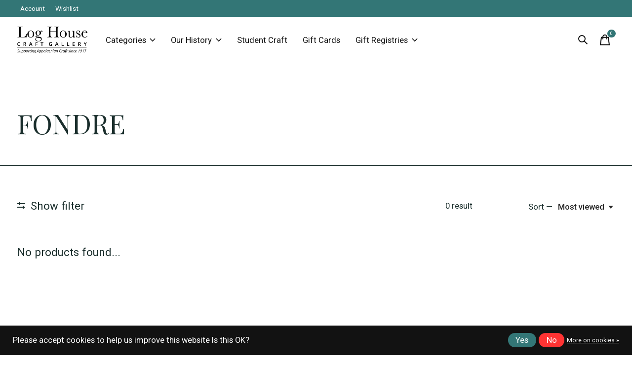

--- FILE ---
content_type: text/html;charset=utf-8
request_url: https://www.bcloghousecrafts.com/brands/fondre/
body_size: 20317
content:
<!doctype html>
<html lang="en">
<head>
    <meta charset="utf-8"/>
<!-- [START] 'blocks/head.rain' -->
<!--

  (c) 2008-2026 Lightspeed Netherlands B.V.
  http://www.lightspeedhq.com
  Generated: 22-01-2026 @ 18:20:02

-->
<link rel="canonical" href="https://www.bcloghousecrafts.com/brands/fondre/"/>
<link rel="alternate" href="https://www.bcloghousecrafts.com/index.rss" type="application/rss+xml" title="New products"/>
<link href="https://cdn.shoplightspeed.com/assets/cookielaw.css?2025-02-20" rel="stylesheet" type="text/css"/>
<meta name="robots" content="noodp,noydir"/>
<meta property="og:url" content="https://www.bcloghousecrafts.com/brands/fondre/?source=facebook"/>
<meta property="og:site_name" content="Log House Craft Gallery"/>
<meta property="og:title" content="FONDRE"/>
<script>
<!-- Google tag (gtag.js) -->
<script async src="https://www.googletagmanager.com/gtag/js?id=G-LT5EXPQZJ3"></script>
<script>
    window.dataLayer = window.dataLayer || [];
    function gtag(){dataLayer.push(arguments);}
    gtag('js', new Date());

    gtag('config', 'G-LT5EXPQZJ3');
</script>
</script>
<script>
<meta name="p:domain_verify" content="779bd50574e3c915bc7ad3d174f98f16"/>
</script>
<!--[if lt IE 9]>
<script src="https://cdn.shoplightspeed.com/assets/html5shiv.js?2025-02-20"></script>
<![endif]-->
<!-- [END] 'blocks/head.rain' -->
  
    
  <meta property="og:image" content="https://cdn.shoplightspeed.com/shops/628861/themes/17257/v/615876/assets/logo.png?20220921133144">



<meta name="description" content="" />
<meta name="keywords" content="FONDRE" />
<meta charset="UTF-8">
<meta http-equiv="X-UA-Compatible" content="ie=edge">
<meta name="viewport" content="width=device-width, initial-scale=1">
<meta name="apple-mobile-web-app-capable" content="yes">
<meta name="apple-mobile-web-app-status-bar-style" content="black">
<meta name="viewport" content="width=device-width, initial-scale=1, maximum-scale=1, user-scalable=0"/>
<title>FONDRE - Log House Craft Gallery</title>
<script src="https://ajax.googleapis.com/ajax/libs/jquery/1.12.4/jquery.min.js"></script>  
<link rel="stylesheet" 
href="https://cdnjs.cloudflare.com/ajax/libs/font-awesome/6.2.0/css/all.min.css">
  
  <link rel="preload" href="https://cdn.shoplightspeed.com/shops/628861/themes/17257/assets/q4tre-icons.woff2" as="font" type="font/woff2" crossorigin="anonymous">
  <link rel="preload" href="https://cdn.shoplightspeed.com/shops/628861/themes/17257/assets/q4tre.woff2" as="font" type="font/woff2" crossorigin="anonymous">
  <link rel="shortcut icon" href="https://cdn.shoplightspeed.com/shops/628861/themes/17257/v/615878/assets/favicon.png?20220921133144" type="image/x-icon" />
      <link href='//fonts.googleapis.com/css?family=Roboto:400,400i,300,500,600,700,700i,800,900|Playfair%20Display:400,400i,300,500,600,700,700i,800,900' rel='preload' as='style'>
    <link href='//fonts.googleapis.com/css?family=Roboto:400,400i,300,500,600,700,700i,800,900|Playfair%20Display:400,400i,300,500,600,700,700i,800,900' rel='stylesheet' type='text/css'>
    
  <script>document.getElementsByTagName("html")[0].className += " js";</script>
  <script>
    if('CSS' in window && CSS.supports('color', 'var(--color-var)')) {
      document.write('<link rel="stylesheet" href="https://cdn.shoplightspeed.com/shops/628861/themes/17257/assets/style.css?20260117155930">');
    } else {
      document.write('<link rel="stylesheet" href="https://cdn.shoplightspeed.com/shops/628861/themes/17257/assets/style-fallback.css?20260117155930">');
      document.write('<script src="https://polyfill.io/v3/polyfill.min.js"><\/script>');
    }
  </script>
  <noscript>
    <link rel="stylesheet" href="https://cdn.shoplightspeed.com/shops/628861/themes/17257/assets/style-fallback.css?20260117155930">
    <script src="https://polyfill.io/v3/polyfill.min.js"></script>
  </noscript>
    
    
    <link rel="stylesheet" href="https://cdn.shoplightspeed.com/shops/628861/themes/17257/assets/settings.css?20260117155930" />  
  <link rel="stylesheet" href="https://cdn.shoplightspeed.com/shops/628861/themes/17257/assets/custom.css?20260117155930" />
  
      
      <meta name="google-site-verification" content="wTvwR1QcPlNGMNMETeFV79Xd_u--8uPsfOVu2VeGDpI" />
  
  <script type="application/ld+json">
{
  "@context": "https://schema.org",
  "@type": "HomeGoodsStore",
  "name": "Log House Craft Gallery",
  "image": "https://cdn.shoplightspeed.com/shops/628861/themes/17257/v/615876/assets/logo.png?20220921133144",
  "@id": "",
  "url": "https://www.bcloghousecrafts.com/",
  "telephone": "+1 859-985-3226",
  "address": {
    "@type": "PostalAddress",
    "streetAddress": "200 Estill St",
    "addressLocality": "Berea",
    "addressRegion": "KY",
    "postalCode": "40404",
    "addressCountry": "US"
  },
  "geo": {
    "@type": "GeoCoordinates",
    "latitude": 37.573621,
    "longitude": -84.2868402
  },
  "openingHoursSpecification": [{
    "@type": "OpeningHoursSpecification",
    "dayOfWeek": [
      "Monday",
      "Wednesday",
      "Thursday",
      "Friday"
    ],
    "opens": "09:00",
    "closes": "19:00"
  },{
    "@type": "OpeningHoursSpecification",
    "dayOfWeek": "Tuesday",
    "opens": "09:00",
    "closes": "16:00"
  },{
    "@type": "OpeningHoursSpecification",
    "dayOfWeek": "Tuesday",
    "opens": "16:00",
    "closes": "17:00"
  },{
    "@type": "OpeningHoursSpecification",
    "dayOfWeek": "Saturday",
    "opens": "10:00",
    "closes": "18:00"
  },{
    "@type": "OpeningHoursSpecification",
    "dayOfWeek": "Sunday",
    "opens": "11:00",
    "closes": "16:00"
  }],
  "sameAs": [
    "https://www.facebook.com/Loghousecraftgallery/",
    "instagram.com/the_log_house/"
  ] 
}
</script>
</head>
<body class="page-fondre has-cookie-notice">
            
  <script>
  var site_url = 'https://www.bcloghousecrafts.com/',
      static_url = 'https://cdn.shoplightspeed.com/shops/628861/',
      search_url = "https://www.bcloghousecrafts.com/search/",
      promo_popup_hide_until = '1',
      promo_popup_delay = '1000',
      product_card_options = 'hide',
  		product_card_second_image = 1,
      no_inventory_text = "Stock information is currently unavailable for this product.",
      feedToken = false,
      last_updated_text = 'Last updated',
      today_at_text = 'Today at',
      in_stock_text = 'In stock',
      in_stock_online_text = 'In stock online',
      out_of_stock_text = 'Out of stock',
      out_of_stock_text_options = '(Out of stock)',
      out_of_stock_online_text = 'Out of stock online',
      on_backorder_text = 'On backorder',
      on_backorder_online_text = 'On backorder online',
      in_store_text = 'In store',
      not_in_store_text = 'Not in store',
      inventory_notice_text = 'Online and in-store prices may differ',
      inventory_line_text = '$1 at $2',
      default_variant_text = 'Make a choice',
      apply_text = 'Apply',
      points_text = '<span class="js-insert-points"></span>pts',
      money_off_text = '<span class="js-insert-money-off"></span> off',
      valid_for_text = 'Valid for',
      all_text = 'All',
      currency_format = '$',
      priceStatus = 'enabled';
</script>
    
    <div class="js-scroll-observer"></div><div class="pre-header position-sticky top-0">
  <div class="pre-header__container container max-width-xl flex items-center justify-between">
        
        
    <ul class="pre-header__nav display@md">
            
      <li class="pre-header__item">
        <a href="#0" class="pre-header__link" aria-controls="drawerLogin"><span>Account</span></a>
      </li>
            <li class="pre-header__item">
        <a href="#0" class="pre-header__link" aria-controls="drawerLogin"><span>Wishlist</span></a>
      </li>
                      </ul>
  
  	      </div>
</div>


<header class="mega-nav mega-nav--mobile mega-nav--desktop@md mega-nav--mobile-panel  position-sticky top-0 js-mega-nav">
  <div class="mega-nav__container">
        <!-- logo -->
    <a href="https://www.bcloghousecrafts.com/" class="mega-nav__logo">
            <img src="https://cdn.shoplightspeed.com/shops/628861/themes/17257/v/615876/assets/logo.png?20220921133144" height="32" class="logo" alt="Log House Craft Gallery">
            <img src="https://cdn.shoplightspeed.com/shops/628861/themes/17257/v/615877/assets/logo-white.png?20220921133144" height="32" class="logo--white" alt="Log House Craft Gallery">
                </a>
            
        
    <!-- icon buttons --mobile -->
    <div class="mega-nav__icon-btns mega-nav__icon-btns--mobile">
      <a href="#0" class="mega-nav__icon-btn" aria-controls="drawerLogin">
        <svg class="icon" viewBox="0 0 24 24">
          <title>Go to account settings</title>
          <g class="icon__group" fill="none" stroke="currentColor" stroke-linecap="square" stroke-miterlimit="10">
            <circle cx="12" cy="6" r="4" />
            <path d="M12 13a8 8 0 00-8 8h16a8 8 0 00-8-8z" />
          </g>
        </svg>
      </a>
	
            <button class="reset mega-nav__icon-btn mega-nav__icon-btn--search js-tab-focus" aria-label="Toggle search" aria-controls="drawerSearch">
        <svg class="icon" viewBox="0 0 24 24">
          <g class="icon__group" fill="none" stroke="currentColor" stroke-linecap="square" stroke-miterlimit="10">
            <path d="M4.222 4.222l15.556 15.556" />
            <path d="M19.778 4.222L4.222 19.778" />
            <circle cx="9.5" cy="9.5" r="6.5" />
          </g>
        </svg>
      </button>
            
      <button class="reset mega-nav__icon-btn mega-nav__icon-btn--cart js-tab-focus" aria-label="Toggle cart" aria-controls="drawerCart">
        <svg class="icon" viewBox="0 0 24 24" >
          <title>Cart</title>
          <g class="icon__group" stroke-linecap="square" fill="none" stroke-linejoin="miter" stroke="currentColor">
            <polygon points="21,21.8 3,21.8 5,6.8 19,6.8 	"/>
            <path d="M8,9.8v-4c0-2.2,1.8-4,4-4l0,0c2.2,0,4,1.8,4,4v4"/>
          </g>
        </svg>
        <span class="counter counter--cart margin-left-xxs"><span class="js-cart-counter">0</span> <i class="sr-only">items</i></span>
      </button>

      <button class="reset mega-nav__icon-btn mega-nav__icon-btn--menu js-tab-focus" aria-label="Toggle menu" aria-controls="mega-nav-navigation">
        <svg class="icon" viewBox="0 0 24 24">
          <g class="icon__group" fill="none" stroke="currentColor" stroke-linecap="square" stroke-miterlimit="10">
            <path d="M2 6h20" />
            <path d="M2 12h20" />
            <path d="M2 18h20" />
          </g>
        </svg>
      </button>
    </div>

    <div class="mega-nav__nav js-mega-nav__nav" id="mega-nav-navigation" role="navigation" aria-label="Main">
    <div class="mega-nav__nav-wrapper js-scroll-container">
    <div class="mega-nav__nav-inner">
      <ul class="mega-nav__items">

        
        
                <!-- Layout 1 -> tabbed product categories -->
        <li class="mega-nav__item js-mega-nav__item">
          <button class="reset mega-nav__control js-mega-nav__control js-tab-focus">
            Categories
            <i class="mega-nav__arrow-icon" aria-hidden="true">
              <svg class="icon" viewBox="0 0 16 16">
                <g class="icon__group" fill="none" stroke="currentColor" stroke-linecap="square" stroke-miterlimit="10">
                  <path d="M2 2l12 12" />
                  <path d="M14 2L2 14" />
                </g>
              </svg>
            </i>
          </button>

          <div class="mega-nav__sub-nav-wrapper">
            <div class="mega-nav__panel-header hide@md text-md">
              <button class="reset js-mega-nav__control js-tab-focus">
                <svg class="icon" viewBox="0 0 482.239 482.239">
                  <title>Back</title>
                  <path d="m206.812 34.446-206.812 206.673 206.743 206.674 24.353-24.284-165.167-165.167h416.31v-34.445h-416.31l165.236-165.236z"></path>
                </svg>
              </button>
              <div class="mega-nav__panel-title">
                Categories
              </div>
            </div>
            <div class="mega-nav__sub-nav-wrapper-inner mega-nav__sub-nav mega-nav__sub-nav--layout-1 js-scroll-container">

              <!-- links - visible on mobile -->
              <ul class="mega-nav__sub-items">
                                <li class="mega-nav__sub-item js-mega-nav__item">
                                    <button class="reset mega-nav__control js-mega-nav__control js-tab-focus">
                    <span class="flex items-center gap-xs width-100%">
                                            <span class="flex items-center width-100%">
                        Apparel
                        <i class="mega-nav__arrow-icon" aria-hidden="true">
                          <svg class="icon" viewBox="0 0 16 16">
                            <g class="icon__group" fill="none" stroke="currentColor" stroke-linecap="square" stroke-miterlimit="10">
                              <path d="M2 2l12 12" />
                              <path d="M14 2L2 14" />
                            </g>
                          </svg>
                        </i>
                      </span>
                    </span>
                  </button>
                  <div class="mega-nav__sub-nav-wrapper">
                    <div class="mega-nav__panel-header hide@md text-md">
                      <button class="reset js-mega-nav__control js-tab-focus">
                        <svg class="icon" viewBox="0 0 482.239 482.239">
                          <title>Back</title>
                          <path d="m206.812 34.446-206.812 206.673 206.743 206.674 24.353-24.284-165.167-165.167h416.31v-34.445h-416.31l165.236-165.236z"></path>
                        </svg>
                      </button>
                      <div class="mega-nav__panel-title">
                        Apparel
                      </div>
                    </div>
                    <div class="mega-nav__sub-nav-wrapper-inner js-scroll-container">
                      <!-- links - visible on mobile -->
                      <ul class="mega-nav__sub-items">
                        <li class="mega-nav__sub-item">
                          <a href="https://www.bcloghousecrafts.com/apparel/" class="mega-nav__control">
                            <span class="flex items-center gap-xs">
                              <i>All Apparel</i>
                            </span>
                          </a>
                        </li>
                                                <li class="mega-nav__sub-item">
                                                    <a href="https://www.bcloghousecrafts.com/apparel/gloves-hats-and-scarves/" class="mega-nav__control">
                            <span class="flex items-center gap-xs">
                                                            <i>Gloves, Hats, and Scarves</i>
                            </span>
                          </a>
                                                  </li>
                                                <li class="mega-nav__sub-item">
                                                    <a href="https://www.bcloghousecrafts.com/apparel/socks/" class="mega-nav__control">
                            <span class="flex items-center gap-xs">
                                                            <i>Socks</i>
                            </span>
                          </a>
                                                  </li>
                                              </ul>
                    </div>
                  </div>

                                  </li>
                                <li class="mega-nav__sub-item js-mega-nav__item">
                                    <button class="reset mega-nav__control js-mega-nav__control js-tab-focus">
                    <span class="flex items-center gap-xs width-100%">
                                            <span class="flex items-center width-100%">
                        Bath &amp; Scents
                        <i class="mega-nav__arrow-icon" aria-hidden="true">
                          <svg class="icon" viewBox="0 0 16 16">
                            <g class="icon__group" fill="none" stroke="currentColor" stroke-linecap="square" stroke-miterlimit="10">
                              <path d="M2 2l12 12" />
                              <path d="M14 2L2 14" />
                            </g>
                          </svg>
                        </i>
                      </span>
                    </span>
                  </button>
                  <div class="mega-nav__sub-nav-wrapper">
                    <div class="mega-nav__panel-header hide@md text-md">
                      <button class="reset js-mega-nav__control js-tab-focus">
                        <svg class="icon" viewBox="0 0 482.239 482.239">
                          <title>Back</title>
                          <path d="m206.812 34.446-206.812 206.673 206.743 206.674 24.353-24.284-165.167-165.167h416.31v-34.445h-416.31l165.236-165.236z"></path>
                        </svg>
                      </button>
                      <div class="mega-nav__panel-title">
                        Bath &amp; Scents
                      </div>
                    </div>
                    <div class="mega-nav__sub-nav-wrapper-inner js-scroll-container">
                      <!-- links - visible on mobile -->
                      <ul class="mega-nav__sub-items">
                        <li class="mega-nav__sub-item">
                          <a href="https://www.bcloghousecrafts.com/bath-scents/" class="mega-nav__control">
                            <span class="flex items-center gap-xs">
                              <i>All Bath & Scents</i>
                            </span>
                          </a>
                        </li>
                                                <li class="mega-nav__sub-item">
                                                    <a href="https://www.bcloghousecrafts.com/bath-scents/soaps-and-scrubs/" class="mega-nav__control">
                            <span class="flex items-center gap-xs">
                                                            <i>Soaps and Scrubs</i>
                            </span>
                          </a>
                                                  </li>
                                                <li class="mega-nav__sub-item">
                                                    <a href="https://www.bcloghousecrafts.com/bath-scents/lotions-and-lip-balms/" class="mega-nav__control">
                            <span class="flex items-center gap-xs">
                                                            <i>Lotions and Lip Balms</i>
                            </span>
                          </a>
                                                  </li>
                                                <li class="mega-nav__sub-item">
                                                    <a href="https://www.bcloghousecrafts.com/bath-scents/candles/" class="mega-nav__control">
                            <span class="flex items-center gap-xs">
                                                            <i>Candles</i>
                            </span>
                          </a>
                                                  </li>
                                                <li class="mega-nav__sub-item">
                                                    <a href="https://www.bcloghousecrafts.com/bath-scents/bath-accessories/" class="mega-nav__control">
                            <span class="flex items-center gap-xs">
                                                            <i>Bath Accessories</i>
                            </span>
                          </a>
                                                  </li>
                                              </ul>
                    </div>
                  </div>

                                  </li>
                                <li class="mega-nav__sub-item js-mega-nav__item">
                                    <button class="reset mega-nav__control js-mega-nav__control js-tab-focus">
                    <span class="flex items-center gap-xs width-100%">
                                            <span class="flex items-center width-100%">
                        Food
                        <i class="mega-nav__arrow-icon" aria-hidden="true">
                          <svg class="icon" viewBox="0 0 16 16">
                            <g class="icon__group" fill="none" stroke="currentColor" stroke-linecap="square" stroke-miterlimit="10">
                              <path d="M2 2l12 12" />
                              <path d="M14 2L2 14" />
                            </g>
                          </svg>
                        </i>
                      </span>
                    </span>
                  </button>
                  <div class="mega-nav__sub-nav-wrapper">
                    <div class="mega-nav__panel-header hide@md text-md">
                      <button class="reset js-mega-nav__control js-tab-focus">
                        <svg class="icon" viewBox="0 0 482.239 482.239">
                          <title>Back</title>
                          <path d="m206.812 34.446-206.812 206.673 206.743 206.674 24.353-24.284-165.167-165.167h416.31v-34.445h-416.31l165.236-165.236z"></path>
                        </svg>
                      </button>
                      <div class="mega-nav__panel-title">
                        Food
                      </div>
                    </div>
                    <div class="mega-nav__sub-nav-wrapper-inner js-scroll-container">
                      <!-- links - visible on mobile -->
                      <ul class="mega-nav__sub-items">
                        <li class="mega-nav__sub-item">
                          <a href="https://www.bcloghousecrafts.com/food/" class="mega-nav__control">
                            <span class="flex items-center gap-xs">
                              <i>All Food</i>
                            </span>
                          </a>
                        </li>
                                                <li class="mega-nav__sub-item">
                                                    <a href="https://www.bcloghousecrafts.com/food/baking-mixes/" class="mega-nav__control">
                            <span class="flex items-center gap-xs">
                                                            <i>Baking Mixes</i>
                            </span>
                          </a>
                                                  </li>
                                                <li class="mega-nav__sub-item">
                                                    <a href="https://www.bcloghousecrafts.com/food/beverages/" class="mega-nav__control">
                            <span class="flex items-center gap-xs">
                                                            <i>Beverages</i>
                            </span>
                          </a>
                                                  </li>
                                                <li class="mega-nav__sub-item">
                                                    <a href="https://www.bcloghousecrafts.com/food/candy-and-snacks/" class="mega-nav__control">
                            <span class="flex items-center gap-xs">
                                                            <i>Candy and Snacks</i>
                            </span>
                          </a>
                                                  </li>
                                                <li class="mega-nav__sub-item">
                                                    <a href="https://www.bcloghousecrafts.com/food/dips/" class="mega-nav__control">
                            <span class="flex items-center gap-xs">
                                                            <i>Dips</i>
                            </span>
                          </a>
                                                  </li>
                                                <li class="mega-nav__sub-item">
                                                    <a href="https://www.bcloghousecrafts.com/food/popcorn/" class="mega-nav__control">
                            <span class="flex items-center gap-xs">
                                                            <i>Popcorn</i>
                            </span>
                          </a>
                                                  </li>
                                                <li class="mega-nav__sub-item">
                                                    <a href="https://www.bcloghousecrafts.com/food/sauces-and-spreads/" class="mega-nav__control">
                            <span class="flex items-center gap-xs">
                                                            <i>Sauces and Spreads</i>
                            </span>
                          </a>
                                                  </li>
                                                <li class="mega-nav__sub-item">
                                                    <a href="https://www.bcloghousecrafts.com/food/soups/" class="mega-nav__control">
                            <span class="flex items-center gap-xs">
                                                            <i>Soups</i>
                            </span>
                          </a>
                                                  </li>
                                                <li class="mega-nav__sub-item">
                                                    <a href="https://www.bcloghousecrafts.com/food/spices/" class="mega-nav__control">
                            <span class="flex items-center gap-xs">
                                                            <i>Spices</i>
                            </span>
                          </a>
                                                  </li>
                                              </ul>
                    </div>
                  </div>

                                  </li>
                                <li class="mega-nav__sub-item js-mega-nav__item">
                                    <button class="reset mega-nav__control js-mega-nav__control js-tab-focus">
                    <span class="flex items-center gap-xs width-100%">
                                            <span class="flex items-center width-100%">
                        Holiday
                        <i class="mega-nav__arrow-icon" aria-hidden="true">
                          <svg class="icon" viewBox="0 0 16 16">
                            <g class="icon__group" fill="none" stroke="currentColor" stroke-linecap="square" stroke-miterlimit="10">
                              <path d="M2 2l12 12" />
                              <path d="M14 2L2 14" />
                            </g>
                          </svg>
                        </i>
                      </span>
                    </span>
                  </button>
                  <div class="mega-nav__sub-nav-wrapper">
                    <div class="mega-nav__panel-header hide@md text-md">
                      <button class="reset js-mega-nav__control js-tab-focus">
                        <svg class="icon" viewBox="0 0 482.239 482.239">
                          <title>Back</title>
                          <path d="m206.812 34.446-206.812 206.673 206.743 206.674 24.353-24.284-165.167-165.167h416.31v-34.445h-416.31l165.236-165.236z"></path>
                        </svg>
                      </button>
                      <div class="mega-nav__panel-title">
                        Holiday
                      </div>
                    </div>
                    <div class="mega-nav__sub-nav-wrapper-inner js-scroll-container">
                      <!-- links - visible on mobile -->
                      <ul class="mega-nav__sub-items">
                        <li class="mega-nav__sub-item">
                          <a href="https://www.bcloghousecrafts.com/holiday/" class="mega-nav__control">
                            <span class="flex items-center gap-xs">
                              <i>All Holiday</i>
                            </span>
                          </a>
                        </li>
                                                <li class="mega-nav__sub-item">
                                                    <a href="https://www.bcloghousecrafts.com/holiday/nativity/" class="mega-nav__control">
                            <span class="flex items-center gap-xs">
                                                            <i>Nativity</i>
                            </span>
                          </a>
                                                  </li>
                                                <li class="mega-nav__sub-item">
                                                    <a href="https://www.bcloghousecrafts.com/holiday/decorations/" class="mega-nav__control">
                            <span class="flex items-center gap-xs">
                                                            <i>Decorations</i>
                            </span>
                          </a>
                                                  </li>
                                                <li class="mega-nav__sub-item">
                                                    <a href="https://www.bcloghousecrafts.com/holiday/glass-ornaments/" class="mega-nav__control">
                            <span class="flex items-center gap-xs">
                                                            <i>Glass Ornaments</i>
                            </span>
                          </a>
                                                  </li>
                                                <li class="mega-nav__sub-item">
                                                    <a href="https://www.bcloghousecrafts.com/holiday/ceramic-ornaments/" class="mega-nav__control">
                            <span class="flex items-center gap-xs">
                                                            <i>Ceramic Ornaments</i>
                            </span>
                          </a>
                                                  </li>
                                                <li class="mega-nav__sub-item">
                                                    <a href="https://www.bcloghousecrafts.com/holiday/metal-ornaments/" class="mega-nav__control">
                            <span class="flex items-center gap-xs">
                                                            <i>Metal Ornaments</i>
                            </span>
                          </a>
                                                  </li>
                                                <li class="mega-nav__sub-item">
                                                    <a href="https://www.bcloghousecrafts.com/holiday/wood-ornaments/" class="mega-nav__control">
                            <span class="flex items-center gap-xs">
                                                            <i>Wood Ornaments </i>
                            </span>
                          </a>
                                                  </li>
                                                <li class="mega-nav__sub-item">
                                                    <a href="https://www.bcloghousecrafts.com/holiday/fabric-ornaments/" class="mega-nav__control">
                            <span class="flex items-center gap-xs">
                                                            <i>Fabric Ornaments</i>
                            </span>
                          </a>
                                                  </li>
                                              </ul>
                    </div>
                  </div>

                                  </li>
                                <li class="mega-nav__sub-item js-mega-nav__item">
                                    <button class="reset mega-nav__control js-mega-nav__control js-tab-focus">
                    <span class="flex items-center gap-xs width-100%">
                                            <span class="flex items-center width-100%">
                        Home Decor
                        <i class="mega-nav__arrow-icon" aria-hidden="true">
                          <svg class="icon" viewBox="0 0 16 16">
                            <g class="icon__group" fill="none" stroke="currentColor" stroke-linecap="square" stroke-miterlimit="10">
                              <path d="M2 2l12 12" />
                              <path d="M14 2L2 14" />
                            </g>
                          </svg>
                        </i>
                      </span>
                    </span>
                  </button>
                  <div class="mega-nav__sub-nav-wrapper">
                    <div class="mega-nav__panel-header hide@md text-md">
                      <button class="reset js-mega-nav__control js-tab-focus">
                        <svg class="icon" viewBox="0 0 482.239 482.239">
                          <title>Back</title>
                          <path d="m206.812 34.446-206.812 206.673 206.743 206.674 24.353-24.284-165.167-165.167h416.31v-34.445h-416.31l165.236-165.236z"></path>
                        </svg>
                      </button>
                      <div class="mega-nav__panel-title">
                        Home Decor
                      </div>
                    </div>
                    <div class="mega-nav__sub-nav-wrapper-inner js-scroll-container">
                      <!-- links - visible on mobile -->
                      <ul class="mega-nav__sub-items">
                        <li class="mega-nav__sub-item">
                          <a href="https://www.bcloghousecrafts.com/home-decor/" class="mega-nav__control">
                            <span class="flex items-center gap-xs">
                              <i>All Home Decor</i>
                            </span>
                          </a>
                        </li>
                                                <li class="mega-nav__sub-item">
                                                    <a href="https://www.bcloghousecrafts.com/home-decor/wall-decor/" class="mega-nav__control">
                            <span class="flex items-center gap-xs">
                                                            <i>Wall Decor</i>
                            </span>
                          </a>
                                                  </li>
                                                <li class="mega-nav__sub-item">
                                                    <a href="https://www.bcloghousecrafts.com/home-decor/lighting/" class="mega-nav__control">
                            <span class="flex items-center gap-xs">
                                                            <i>Lighting</i>
                            </span>
                          </a>
                                                  </li>
                                                <li class="mega-nav__sub-item">
                                                    <a href="https://www.bcloghousecrafts.com/home-decor/room-decor/" class="mega-nav__control">
                            <span class="flex items-center gap-xs">
                                                            <i>Room Decor</i>
                            </span>
                          </a>
                                                  </li>
                                                <li class="mega-nav__sub-item">
                                                    <a href="https://www.bcloghousecrafts.com/home-decor/boxes/" class="mega-nav__control">
                            <span class="flex items-center gap-xs">
                                                            <i>Boxes</i>
                            </span>
                          </a>
                                                  </li>
                                                <li class="mega-nav__sub-item">
                                                    <a href="https://www.bcloghousecrafts.com/home-decor/baskets/" class="mega-nav__control">
                            <span class="flex items-center gap-xs">
                                                            <i>Baskets</i>
                            </span>
                          </a>
                                                  </li>
                                                <li class="mega-nav__sub-item">
                                                    <a href="https://www.bcloghousecrafts.com/home-decor/little-guys/" class="mega-nav__control">
                            <span class="flex items-center gap-xs">
                                                            <i>Little Guys </i>
                            </span>
                          </a>
                                                  </li>
                                              </ul>
                    </div>
                  </div>

                                  </li>
                                <li class="mega-nav__sub-item js-mega-nav__item">
                                    <button class="reset mega-nav__control js-mega-nav__control js-tab-focus">
                    <span class="flex items-center gap-xs width-100%">
                                            <span class="flex items-center width-100%">
                        Jewelry &amp; Accessories
                        <i class="mega-nav__arrow-icon" aria-hidden="true">
                          <svg class="icon" viewBox="0 0 16 16">
                            <g class="icon__group" fill="none" stroke="currentColor" stroke-linecap="square" stroke-miterlimit="10">
                              <path d="M2 2l12 12" />
                              <path d="M14 2L2 14" />
                            </g>
                          </svg>
                        </i>
                      </span>
                    </span>
                  </button>
                  <div class="mega-nav__sub-nav-wrapper">
                    <div class="mega-nav__panel-header hide@md text-md">
                      <button class="reset js-mega-nav__control js-tab-focus">
                        <svg class="icon" viewBox="0 0 482.239 482.239">
                          <title>Back</title>
                          <path d="m206.812 34.446-206.812 206.673 206.743 206.674 24.353-24.284-165.167-165.167h416.31v-34.445h-416.31l165.236-165.236z"></path>
                        </svg>
                      </button>
                      <div class="mega-nav__panel-title">
                        Jewelry &amp; Accessories
                      </div>
                    </div>
                    <div class="mega-nav__sub-nav-wrapper-inner js-scroll-container">
                      <!-- links - visible on mobile -->
                      <ul class="mega-nav__sub-items">
                        <li class="mega-nav__sub-item">
                          <a href="https://www.bcloghousecrafts.com/jewelry-accessories/" class="mega-nav__control">
                            <span class="flex items-center gap-xs">
                              <i>All Jewelry & Accessories</i>
                            </span>
                          </a>
                        </li>
                                                <li class="mega-nav__sub-item">
                                                    <a href="https://www.bcloghousecrafts.com/jewelry-accessories/earrings/" class="mega-nav__control">
                            <span class="flex items-center gap-xs">
                                                            <i>Earrings</i>
                            </span>
                          </a>
                                                  </li>
                                                <li class="mega-nav__sub-item">
                                                    <a href="https://www.bcloghousecrafts.com/jewelry-accessories/bags-and-purses/" class="mega-nav__control">
                            <span class="flex items-center gap-xs">
                                                            <i>Bags and Purses</i>
                            </span>
                          </a>
                                                  </li>
                                                <li class="mega-nav__sub-item">
                                                    <a href="https://www.bcloghousecrafts.com/jewelry-accessories/bracelets/" class="mega-nav__control">
                            <span class="flex items-center gap-xs">
                                                            <i>Bracelets</i>
                            </span>
                          </a>
                                                  </li>
                                                <li class="mega-nav__sub-item">
                                                    <a href="https://www.bcloghousecrafts.com/jewelry-accessories/rings/" class="mega-nav__control">
                            <span class="flex items-center gap-xs">
                                                            <i>Rings</i>
                            </span>
                          </a>
                                                  </li>
                                                <li class="mega-nav__sub-item">
                                                    <a href="https://www.bcloghousecrafts.com/jewelry-accessories/necklaces/" class="mega-nav__control">
                            <span class="flex items-center gap-xs">
                                                            <i>Necklaces</i>
                            </span>
                          </a>
                                                  </li>
                                                <li class="mega-nav__sub-item">
                                                    <a href="https://www.bcloghousecrafts.com/jewelry-accessories/personal-accessories/" class="mega-nav__control">
                            <span class="flex items-center gap-xs">
                                                            <i>Personal Accessories</i>
                            </span>
                          </a>
                                                  </li>
                                                <li class="mega-nav__sub-item">
                                                    <a href="https://www.bcloghousecrafts.com/jewelry-accessories/pins-and-pendants/" class="mega-nav__control">
                            <span class="flex items-center gap-xs">
                                                            <i>Pins and Pendants</i>
                            </span>
                          </a>
                                                  </li>
                                              </ul>
                    </div>
                  </div>

                                  </li>
                                <li class="mega-nav__sub-item js-mega-nav__item">
                                    <button class="reset mega-nav__control js-mega-nav__control js-tab-focus">
                    <span class="flex items-center gap-xs width-100%">
                                            <span class="flex items-center width-100%">
                        Kitchen
                        <i class="mega-nav__arrow-icon" aria-hidden="true">
                          <svg class="icon" viewBox="0 0 16 16">
                            <g class="icon__group" fill="none" stroke="currentColor" stroke-linecap="square" stroke-miterlimit="10">
                              <path d="M2 2l12 12" />
                              <path d="M14 2L2 14" />
                            </g>
                          </svg>
                        </i>
                      </span>
                    </span>
                  </button>
                  <div class="mega-nav__sub-nav-wrapper">
                    <div class="mega-nav__panel-header hide@md text-md">
                      <button class="reset js-mega-nav__control js-tab-focus">
                        <svg class="icon" viewBox="0 0 482.239 482.239">
                          <title>Back</title>
                          <path d="m206.812 34.446-206.812 206.673 206.743 206.674 24.353-24.284-165.167-165.167h416.31v-34.445h-416.31l165.236-165.236z"></path>
                        </svg>
                      </button>
                      <div class="mega-nav__panel-title">
                        Kitchen
                      </div>
                    </div>
                    <div class="mega-nav__sub-nav-wrapper-inner js-scroll-container">
                      <!-- links - visible on mobile -->
                      <ul class="mega-nav__sub-items">
                        <li class="mega-nav__sub-item">
                          <a href="https://www.bcloghousecrafts.com/kitchen/" class="mega-nav__control">
                            <span class="flex items-center gap-xs">
                              <i>All Kitchen</i>
                            </span>
                          </a>
                        </li>
                                                <li class="mega-nav__sub-item">
                                                    <a href="https://www.bcloghousecrafts.com/kitchen/cookware-bakeware/" class="mega-nav__control">
                            <span class="flex items-center gap-xs">
                                                            <i>Cookware/Bakeware</i>
                            </span>
                          </a>
                                                  </li>
                                                <li class="mega-nav__sub-item">
                                                    <a href="https://www.bcloghousecrafts.com/kitchen/cutting-boards/" class="mega-nav__control">
                            <span class="flex items-center gap-xs">
                                                            <i>Cutting Boards</i>
                            </span>
                          </a>
                                                  </li>
                                                <li class="mega-nav__sub-item js-mega-nav__item">
                                                    <button class="reset mega-nav__control js-mega-nav__control js-tab-focus">
                            Fiesta Dinnerware 
                            <i class="mega-nav__arrow-icon" aria-hidden="true">
                              <svg class="icon" viewBox="0 0 16 16">
                                <g class="icon__group" fill="none" stroke="currentColor" stroke-linecap="square" stroke-miterlimit="10">
                                  <path d="M2 2l12 12" />
                                  <path d="M14 2L2 14" />
                                </g>
                              </svg>
                            </i>
                          </button>
                          <div class="mega-nav__sub-nav-wrapper">
                            <div class="mega-nav__panel-header hide@md text-md">
                              <button class="reset js-mega-nav__control js-tab-focus">
                                <svg class="icon" viewBox="0 0 482.239 482.239">
                                  <title>Back</title>
                                  <path d="m206.812 34.446-206.812 206.673 206.743 206.674 24.353-24.284-165.167-165.167h416.31v-34.445h-416.31l165.236-165.236z"></path>
                                </svg>
                              </button>
                              <div class="mega-nav__panel-title">
                                Fiesta Dinnerware 
                              </div>

                            </div>
                            <div class="mega-nav__sub-nav-wrapper-inner js-scroll-container">
                              <ul class="mega-nav__sub-items">
                                <li class="mega-nav__sub-item">
                                  <a href="https://www.bcloghousecrafts.com/kitchen/fiesta-dinnerware/" class="mega-nav__control">
                                    <span class="flex items-center gap-xs">
                                                                            <i>All Fiesta Dinnerware </i>
                                    </span>
                                  </a>
                                </li>
                                                                <li class="mega-nav__sub-item">
                                                                    <a href="https://www.bcloghousecrafts.com/kitchen/fiesta-dinnerware/sets/" class="mega-nav__control">
                                    <span class="flex items-center gap-xs">
                                                                            <i>Sets</i>
                                    </span>
                                  </a>
                                                                  </li>
                                                              </ul>
                            </div>
                          </div>


                                                  </li>
                                                <li class="mega-nav__sub-item">
                                                    <a href="https://www.bcloghousecrafts.com/kitchen/tableware/" class="mega-nav__control">
                            <span class="flex items-center gap-xs">
                                                            <i>Tableware</i>
                            </span>
                          </a>
                                                  </li>
                                                <li class="mega-nav__sub-item js-mega-nav__item">
                                                    <button class="reset mega-nav__control js-mega-nav__control js-tab-focus">
                            Utensils &amp; Gadgets
                            <i class="mega-nav__arrow-icon" aria-hidden="true">
                              <svg class="icon" viewBox="0 0 16 16">
                                <g class="icon__group" fill="none" stroke="currentColor" stroke-linecap="square" stroke-miterlimit="10">
                                  <path d="M2 2l12 12" />
                                  <path d="M14 2L2 14" />
                                </g>
                              </svg>
                            </i>
                          </button>
                          <div class="mega-nav__sub-nav-wrapper">
                            <div class="mega-nav__panel-header hide@md text-md">
                              <button class="reset js-mega-nav__control js-tab-focus">
                                <svg class="icon" viewBox="0 0 482.239 482.239">
                                  <title>Back</title>
                                  <path d="m206.812 34.446-206.812 206.673 206.743 206.674 24.353-24.284-165.167-165.167h416.31v-34.445h-416.31l165.236-165.236z"></path>
                                </svg>
                              </button>
                              <div class="mega-nav__panel-title">
                                Utensils &amp; Gadgets
                              </div>

                            </div>
                            <div class="mega-nav__sub-nav-wrapper-inner js-scroll-container">
                              <ul class="mega-nav__sub-items">
                                <li class="mega-nav__sub-item">
                                  <a href="https://www.bcloghousecrafts.com/kitchen/utensils-gadgets/" class="mega-nav__control">
                                    <span class="flex items-center gap-xs">
                                                                            <i>All Utensils & Gadgets</i>
                                    </span>
                                  </a>
                                </li>
                                                                <li class="mega-nav__sub-item">
                                                                    <a href="https://www.bcloghousecrafts.com/kitchen/utensils-gadgets/wooden-utensils/" class="mega-nav__control">
                                    <span class="flex items-center gap-xs">
                                                                            <i>Wooden Utensils </i>
                                    </span>
                                  </a>
                                                                  </li>
                                                              </ul>
                            </div>
                          </div>


                                                  </li>
                                                <li class="mega-nav__sub-item js-mega-nav__item">
                                                    <button class="reset mega-nav__control js-mega-nav__control js-tab-focus">
                            Linens
                            <i class="mega-nav__arrow-icon" aria-hidden="true">
                              <svg class="icon" viewBox="0 0 16 16">
                                <g class="icon__group" fill="none" stroke="currentColor" stroke-linecap="square" stroke-miterlimit="10">
                                  <path d="M2 2l12 12" />
                                  <path d="M14 2L2 14" />
                                </g>
                              </svg>
                            </i>
                          </button>
                          <div class="mega-nav__sub-nav-wrapper">
                            <div class="mega-nav__panel-header hide@md text-md">
                              <button class="reset js-mega-nav__control js-tab-focus">
                                <svg class="icon" viewBox="0 0 482.239 482.239">
                                  <title>Back</title>
                                  <path d="m206.812 34.446-206.812 206.673 206.743 206.674 24.353-24.284-165.167-165.167h416.31v-34.445h-416.31l165.236-165.236z"></path>
                                </svg>
                              </button>
                              <div class="mega-nav__panel-title">
                                Linens
                              </div>

                            </div>
                            <div class="mega-nav__sub-nav-wrapper-inner js-scroll-container">
                              <ul class="mega-nav__sub-items">
                                <li class="mega-nav__sub-item">
                                  <a href="https://www.bcloghousecrafts.com/kitchen/linens/" class="mega-nav__control">
                                    <span class="flex items-center gap-xs">
                                                                            <i>All Linens</i>
                                    </span>
                                  </a>
                                </li>
                                                                <li class="mega-nav__sub-item">
                                                                    <a href="https://www.bcloghousecrafts.com/kitchen/linens/placemats/" class="mega-nav__control">
                                    <span class="flex items-center gap-xs">
                                                                            <i>Placemats</i>
                                    </span>
                                  </a>
                                                                  </li>
                                                                <li class="mega-nav__sub-item">
                                                                    <a href="https://www.bcloghousecrafts.com/kitchen/linens/table-runners/" class="mega-nav__control">
                                    <span class="flex items-center gap-xs">
                                                                            <i>Table Runners</i>
                                    </span>
                                  </a>
                                                                  </li>
                                                                <li class="mega-nav__sub-item">
                                                                    <a href="https://www.bcloghousecrafts.com/kitchen/linens/coasters/" class="mega-nav__control">
                                    <span class="flex items-center gap-xs">
                                                                            <i>Coasters</i>
                                    </span>
                                  </a>
                                                                  </li>
                                                                <li class="mega-nav__sub-item js-mega-nav__item">
                                                                    <button class="reset mega-nav__control js-mega-nav__control js-tab-focus">
                                    Tea Towels
                                    <i class="mega-nav__arrow-icon" aria-hidden="true">
                                      <svg class="icon" viewBox="0 0 16 16">
                                        <g class="icon__group" fill="none" stroke="currentColor" stroke-linecap="square" stroke-miterlimit="10">
                                          <path d="M2 2l12 12" />
                                          <path d="M14 2L2 14" />
                                        </g>
                                      </svg>
                                    </i>
                                  </button>
                                  <div class="mega-nav__sub-nav-wrapper">
                                    <div class="mega-nav__panel-header hide@md text-md">
                                      <button class="reset js-mega-nav__control js-tab-focus">
                                        <svg class="icon" viewBox="0 0 482.239 482.239">
                                          <title>Back</title>
                                          <path d="m206.812 34.446-206.812 206.673 206.743 206.674 24.353-24.284-165.167-165.167h416.31v-34.445h-416.31l165.236-165.236z"></path>
                                        </svg>
                                      </button>
                                      <div class="mega-nav__panel-title">
                                        Tea Towels
                                      </div>
                                    </div>
                                    <div class="mega-nav__sub-nav-wrapper-inner js-scroll-container">
                                      <ul class="mega-nav__sub-items">
                                        <li class="mega-nav__sub-item">
                                          <a href="https://www.bcloghousecrafts.com/kitchen/linens/tea-towels/" class="mega-nav__control">
                                            <span class="flex items-center gap-xs">
                                                                                            <i>All Tea Towels</i>
                                            </span>
                                          </a>
                                        </li>
                                                                                <li class="mega-nav__sub-item">
                                          <a href="https://www.bcloghousecrafts.com/kitchen/linens/tea-towels/beverages/" class="mega-nav__control">
                                            <span class="flex items-center gap-xs">
                                                                                            <i>Beverages</i>
                                            </span>
                                          </a>
                                        </li>
                                                                                <li class="mega-nav__sub-item">
                                          <a href="https://www.bcloghousecrafts.com/kitchen/linens/tea-towels/cooking/" class="mega-nav__control">
                                            <span class="flex items-center gap-xs">
                                                                                            <i>Cooking</i>
                                            </span>
                                          </a>
                                        </li>
                                                                                <li class="mega-nav__sub-item">
                                          <a href="https://www.bcloghousecrafts.com/kitchen/linens/tea-towels/food/" class="mega-nav__control">
                                            <span class="flex items-center gap-xs">
                                                                                            <i>Food</i>
                                            </span>
                                          </a>
                                        </li>
                                                                                <li class="mega-nav__sub-item">
                                          <a href="https://www.bcloghousecrafts.com/kitchen/linens/tea-towels/holiday/" class="mega-nav__control">
                                            <span class="flex items-center gap-xs">
                                                                                            <i>Holiday</i>
                                            </span>
                                          </a>
                                        </li>
                                                                                <li class="mega-nav__sub-item">
                                          <a href="https://www.bcloghousecrafts.com/kitchen/linens/tea-towels/children/" class="mega-nav__control">
                                            <span class="flex items-center gap-xs">
                                                                                            <i>Children</i>
                                            </span>
                                          </a>
                                        </li>
                                                                                <li class="mega-nav__sub-item">
                                          <a href="https://www.bcloghousecrafts.com/kitchen/linens/tea-towels/grandma/" class="mega-nav__control">
                                            <span class="flex items-center gap-xs">
                                                                                            <i>Grandma</i>
                                            </span>
                                          </a>
                                        </li>
                                                                                <li class="mega-nav__sub-item">
                                          <a href="https://www.bcloghousecrafts.com/kitchen/linens/tea-towels/mom/" class="mega-nav__control">
                                            <span class="flex items-center gap-xs">
                                                                                            <i>Mom</i>
                                            </span>
                                          </a>
                                        </li>
                                                                                <li class="mega-nav__sub-item">
                                          <a href="https://www.bcloghousecrafts.com/kitchen/linens/tea-towels/dogs/" class="mega-nav__control">
                                            <span class="flex items-center gap-xs">
                                                                                            <i>Dogs</i>
                                            </span>
                                          </a>
                                        </li>
                                                                                <li class="mega-nav__sub-item">
                                          <a href="https://www.bcloghousecrafts.com/kitchen/linens/tea-towels/cats/" class="mega-nav__control">
                                            <span class="flex items-center gap-xs">
                                                                                            <i>Cats</i>
                                            </span>
                                          </a>
                                        </li>
                                                                                <li class="mega-nav__sub-item">
                                          <a href="https://www.bcloghousecrafts.com/kitchen/linens/tea-towels/lifestyle/" class="mega-nav__control">
                                            <span class="flex items-center gap-xs">
                                                                                            <i>Lifestyle</i>
                                            </span>
                                          </a>
                                        </li>
                                                                              </ul>
                                    </div>
                                  </div>

                                                                  </li>
                                                              </ul>
                            </div>
                          </div>


                                                  </li>
                                              </ul>
                    </div>
                  </div>

                                  </li>
                                <li class="mega-nav__sub-item js-mega-nav__item">
                                    <button class="reset mega-nav__control js-mega-nav__control js-tab-focus">
                    <span class="flex items-center gap-xs width-100%">
                                            <span class="flex items-center width-100%">
                        Outdoor &amp; Garden
                        <i class="mega-nav__arrow-icon" aria-hidden="true">
                          <svg class="icon" viewBox="0 0 16 16">
                            <g class="icon__group" fill="none" stroke="currentColor" stroke-linecap="square" stroke-miterlimit="10">
                              <path d="M2 2l12 12" />
                              <path d="M14 2L2 14" />
                            </g>
                          </svg>
                        </i>
                      </span>
                    </span>
                  </button>
                  <div class="mega-nav__sub-nav-wrapper">
                    <div class="mega-nav__panel-header hide@md text-md">
                      <button class="reset js-mega-nav__control js-tab-focus">
                        <svg class="icon" viewBox="0 0 482.239 482.239">
                          <title>Back</title>
                          <path d="m206.812 34.446-206.812 206.673 206.743 206.674 24.353-24.284-165.167-165.167h416.31v-34.445h-416.31l165.236-165.236z"></path>
                        </svg>
                      </button>
                      <div class="mega-nav__panel-title">
                        Outdoor &amp; Garden
                      </div>
                    </div>
                    <div class="mega-nav__sub-nav-wrapper-inner js-scroll-container">
                      <!-- links - visible on mobile -->
                      <ul class="mega-nav__sub-items">
                        <li class="mega-nav__sub-item">
                          <a href="https://www.bcloghousecrafts.com/outdoor-garden/" class="mega-nav__control">
                            <span class="flex items-center gap-xs">
                              <i>All Outdoor & Garden</i>
                            </span>
                          </a>
                        </li>
                                                <li class="mega-nav__sub-item">
                                                    <a href="https://www.bcloghousecrafts.com/outdoor-garden/bird-feeders-and-houses/" class="mega-nav__control">
                            <span class="flex items-center gap-xs">
                                                            <i>Bird Feeders and Houses</i>
                            </span>
                          </a>
                                                  </li>
                                                <li class="mega-nav__sub-item">
                                                    <a href="https://www.bcloghousecrafts.com/outdoor-garden/decorations/" class="mega-nav__control">
                            <span class="flex items-center gap-xs">
                                                            <i>Decorations</i>
                            </span>
                          </a>
                                                  </li>
                                                <li class="mega-nav__sub-item">
                                                    <a href="https://www.bcloghousecrafts.com/outdoor-garden/seeds/" class="mega-nav__control">
                            <span class="flex items-center gap-xs">
                                                            <i>Seeds</i>
                            </span>
                          </a>
                                                  </li>
                                                <li class="mega-nav__sub-item">
                                                    <a href="https://www.bcloghousecrafts.com/outdoor-garden/walking-sticks/" class="mega-nav__control">
                            <span class="flex items-center gap-xs">
                                                            <i>Walking Sticks</i>
                            </span>
                          </a>
                                                  </li>
                                              </ul>
                    </div>
                  </div>

                                  </li>
                                <li class="mega-nav__sub-item">
                                    <a href="https://www.bcloghousecrafts.com/pets/" class="mega-nav__control">
                    <span class="flex items-center gap-xs">
                                            <i>Pets</i>
                    </span>
                  </a>
                                  </li>
                                <li class="mega-nav__sub-item">
                                    <a href="https://www.bcloghousecrafts.com/spices/" class="mega-nav__control">
                    <span class="flex items-center gap-xs">
                                            <i>Spices</i>
                    </span>
                  </a>
                                  </li>
                                <li class="mega-nav__sub-item js-mega-nav__item">
                                    <button class="reset mega-nav__control js-mega-nav__control js-tab-focus">
                    <span class="flex items-center gap-xs width-100%">
                                            <span class="flex items-center width-100%">
                        Student Craft
                        <i class="mega-nav__arrow-icon" aria-hidden="true">
                          <svg class="icon" viewBox="0 0 16 16">
                            <g class="icon__group" fill="none" stroke="currentColor" stroke-linecap="square" stroke-miterlimit="10">
                              <path d="M2 2l12 12" />
                              <path d="M14 2L2 14" />
                            </g>
                          </svg>
                        </i>
                      </span>
                    </span>
                  </button>
                  <div class="mega-nav__sub-nav-wrapper">
                    <div class="mega-nav__panel-header hide@md text-md">
                      <button class="reset js-mega-nav__control js-tab-focus">
                        <svg class="icon" viewBox="0 0 482.239 482.239">
                          <title>Back</title>
                          <path d="m206.812 34.446-206.812 206.673 206.743 206.674 24.353-24.284-165.167-165.167h416.31v-34.445h-416.31l165.236-165.236z"></path>
                        </svg>
                      </button>
                      <div class="mega-nav__panel-title">
                        Student Craft
                      </div>
                    </div>
                    <div class="mega-nav__sub-nav-wrapper-inner js-scroll-container">
                      <!-- links - visible on mobile -->
                      <ul class="mega-nav__sub-items">
                        <li class="mega-nav__sub-item">
                          <a href="https://www.bcloghousecrafts.com/student-craft/" class="mega-nav__control">
                            <span class="flex items-center gap-xs">
                              <i>All Student Craft</i>
                            </span>
                          </a>
                        </li>
                                                <li class="mega-nav__sub-item">
                                                    <a href="https://www.bcloghousecrafts.com/student-craft/broomcraft/" class="mega-nav__control">
                            <span class="flex items-center gap-xs">
                                                            <i>Broomcraft</i>
                            </span>
                          </a>
                                                  </li>
                                                <li class="mega-nav__sub-item">
                                                    <a href="https://www.bcloghousecrafts.com/student-craft/ceramics/" class="mega-nav__control">
                            <span class="flex items-center gap-xs">
                                                            <i>Ceramics</i>
                            </span>
                          </a>
                                                  </li>
                                                <li class="mega-nav__sub-item">
                                                    <a href="https://www.bcloghousecrafts.com/student-craft/weaving/" class="mega-nav__control">
                            <span class="flex items-center gap-xs">
                                                            <i>Weaving</i>
                            </span>
                          </a>
                                                  </li>
                                                <li class="mega-nav__sub-item">
                                                    <a href="https://www.bcloghousecrafts.com/student-craft/woodcraft/" class="mega-nav__control">
                            <span class="flex items-center gap-xs">
                                                            <i>Woodcraft</i>
                            </span>
                          </a>
                                                  </li>
                                              </ul>
                    </div>
                  </div>

                                  </li>
                                <li class="mega-nav__sub-item js-mega-nav__item">
                                    <button class="reset mega-nav__control js-mega-nav__control js-tab-focus">
                    <span class="flex items-center gap-xs width-100%">
                                            <span class="flex items-center width-100%">
                        Textiles
                        <i class="mega-nav__arrow-icon" aria-hidden="true">
                          <svg class="icon" viewBox="0 0 16 16">
                            <g class="icon__group" fill="none" stroke="currentColor" stroke-linecap="square" stroke-miterlimit="10">
                              <path d="M2 2l12 12" />
                              <path d="M14 2L2 14" />
                            </g>
                          </svg>
                        </i>
                      </span>
                    </span>
                  </button>
                  <div class="mega-nav__sub-nav-wrapper">
                    <div class="mega-nav__panel-header hide@md text-md">
                      <button class="reset js-mega-nav__control js-tab-focus">
                        <svg class="icon" viewBox="0 0 482.239 482.239">
                          <title>Back</title>
                          <path d="m206.812 34.446-206.812 206.673 206.743 206.674 24.353-24.284-165.167-165.167h416.31v-34.445h-416.31l165.236-165.236z"></path>
                        </svg>
                      </button>
                      <div class="mega-nav__panel-title">
                        Textiles
                      </div>
                    </div>
                    <div class="mega-nav__sub-nav-wrapper-inner js-scroll-container">
                      <!-- links - visible on mobile -->
                      <ul class="mega-nav__sub-items">
                        <li class="mega-nav__sub-item">
                          <a href="https://www.bcloghousecrafts.com/textiles/" class="mega-nav__control">
                            <span class="flex items-center gap-xs">
                              <i>All Textiles</i>
                            </span>
                          </a>
                        </li>
                                                <li class="mega-nav__sub-item">
                                                    <a href="https://www.bcloghousecrafts.com/textiles/blankets-and-throws/" class="mega-nav__control">
                            <span class="flex items-center gap-xs">
                                                            <i>Blankets and Throws</i>
                            </span>
                          </a>
                                                  </li>
                                                <li class="mega-nav__sub-item">
                                                    <a href="https://www.bcloghousecrafts.com/textiles/quilts-and-tapestries/" class="mega-nav__control">
                            <span class="flex items-center gap-xs">
                                                            <i>Quilts and Tapestries</i>
                            </span>
                          </a>
                                                  </li>
                                              </ul>
                    </div>
                  </div>

                                  </li>
                                <li class="mega-nav__sub-item">
                                    <a href="https://www.bcloghousecrafts.com/toys-games/" class="mega-nav__control">
                    <span class="flex items-center gap-xs">
                                            <i>Toys &amp; Games</i>
                    </span>
                  </a>
                                  </li>
                                <li class="mega-nav__sub-item">
                                    <a href="https://www.bcloghousecrafts.com/clearance/" class="mega-nav__control">
                    <span class="flex items-center gap-xs">
                                            <i>Clearance</i>
                    </span>
                  </a>
                                  </li>
                              </ul>


              <!-- tabs - visible on desktop -->
              <div class="mega-nav__tabs grid gap-lg js-tabs">
                                <ul class="col-3 mega-nav__tabs-controls js-tabs__controls js-read-more" aria-label="Select a menu item" data-btn-labels="Show More, Show Less" data-ellipsis="off" data-btn-class="reset text-sm text-underline cursor-pointer margin-top-xs js-tab-focus">
                  <li class="mega-nav__title">
                                        <a href="#tabProductDefault" class="js-tab-focus sr-only" aria-selected="true">Close</a>
                  </li>

                                                      <li >
                    <a href="#tabProduct1" class="mega-nav__tabs-control js-tab-focus" aria-selected="true">
                      <span class="flex items-center">
                        
                        <i class="margin-right-xxs">Apparel</i>

                                                <svg class="icon icon--xs margin-left-auto js-reset-mega-tabs" viewBox="0 0 16 16" aria-hidden="true">
                          <g class="icon__group" fill="none" stroke="currentColor" stroke-linecap="square" stroke-miterlimit="10">
                            <path d="M2 2l12 12"></path>
                            <path d="M14 2L2 14"></path>
                          </g>
                        </svg>
                        
                      </span>
                    </a>
                  </li>
                                    <li >
                    <a href="#tabProduct2" class="mega-nav__tabs-control js-tab-focus" aria-selected="true">
                      <span class="flex items-center">
                        
                        <i class="margin-right-xxs">Bath &amp; Scents</i>

                                                <svg class="icon icon--xs margin-left-auto js-reset-mega-tabs" viewBox="0 0 16 16" aria-hidden="true">
                          <g class="icon__group" fill="none" stroke="currentColor" stroke-linecap="square" stroke-miterlimit="10">
                            <path d="M2 2l12 12"></path>
                            <path d="M14 2L2 14"></path>
                          </g>
                        </svg>
                        
                      </span>
                    </a>
                  </li>
                                    <li >
                    <a href="#tabProduct3" class="mega-nav__tabs-control js-tab-focus" aria-selected="true">
                      <span class="flex items-center">
                        
                        <i class="margin-right-xxs">Food</i>

                                                <svg class="icon icon--xs margin-left-auto js-reset-mega-tabs" viewBox="0 0 16 16" aria-hidden="true">
                          <g class="icon__group" fill="none" stroke="currentColor" stroke-linecap="square" stroke-miterlimit="10">
                            <path d="M2 2l12 12"></path>
                            <path d="M14 2L2 14"></path>
                          </g>
                        </svg>
                        
                      </span>
                    </a>
                  </li>
                                    <li >
                    <a href="#tabProduct4" class="mega-nav__tabs-control js-tab-focus" aria-selected="true">
                      <span class="flex items-center">
                        
                        <i class="margin-right-xxs">Holiday</i>

                                                <svg class="icon icon--xs margin-left-auto js-reset-mega-tabs" viewBox="0 0 16 16" aria-hidden="true">
                          <g class="icon__group" fill="none" stroke="currentColor" stroke-linecap="square" stroke-miterlimit="10">
                            <path d="M2 2l12 12"></path>
                            <path d="M14 2L2 14"></path>
                          </g>
                        </svg>
                        
                      </span>
                    </a>
                  </li>
                                    <li >
                    <a href="#tabProduct5" class="mega-nav__tabs-control js-tab-focus" aria-selected="true">
                      <span class="flex items-center">
                        
                        <i class="margin-right-xxs">Home Decor</i>

                                                <svg class="icon icon--xs margin-left-auto js-reset-mega-tabs" viewBox="0 0 16 16" aria-hidden="true">
                          <g class="icon__group" fill="none" stroke="currentColor" stroke-linecap="square" stroke-miterlimit="10">
                            <path d="M2 2l12 12"></path>
                            <path d="M14 2L2 14"></path>
                          </g>
                        </svg>
                        
                      </span>
                    </a>
                  </li>
                                    <li >
                    <a href="#tabProduct6" class="mega-nav__tabs-control js-tab-focus" aria-selected="true">
                      <span class="flex items-center">
                        
                        <i class="margin-right-xxs">Jewelry &amp; Accessories</i>

                                                <svg class="icon icon--xs margin-left-auto js-reset-mega-tabs" viewBox="0 0 16 16" aria-hidden="true">
                          <g class="icon__group" fill="none" stroke="currentColor" stroke-linecap="square" stroke-miterlimit="10">
                            <path d="M2 2l12 12"></path>
                            <path d="M14 2L2 14"></path>
                          </g>
                        </svg>
                        
                      </span>
                    </a>
                  </li>
                                    <li >
                    <a href="#tabProduct7" class="mega-nav__tabs-control js-tab-focus" aria-selected="true">
                      <span class="flex items-center">
                        
                        <i class="margin-right-xxs">Kitchen</i>

                                                <svg class="icon icon--xs margin-left-auto js-reset-mega-tabs" viewBox="0 0 16 16" aria-hidden="true">
                          <g class="icon__group" fill="none" stroke="currentColor" stroke-linecap="square" stroke-miterlimit="10">
                            <path d="M2 2l12 12"></path>
                            <path d="M14 2L2 14"></path>
                          </g>
                        </svg>
                        
                      </span>
                    </a>
                  </li>
                                    <li class="js-read-more__content">
                    <a href="#tabProduct8" class="mega-nav__tabs-control js-tab-focus" aria-selected="true">
                      <span class="flex items-center">
                        
                        <i class="margin-right-xxs">Outdoor &amp; Garden</i>

                                                <svg class="icon icon--xs margin-left-auto js-reset-mega-tabs" viewBox="0 0 16 16" aria-hidden="true">
                          <g class="icon__group" fill="none" stroke="currentColor" stroke-linecap="square" stroke-miterlimit="10">
                            <path d="M2 2l12 12"></path>
                            <path d="M14 2L2 14"></path>
                          </g>
                        </svg>
                        
                      </span>
                    </a>
                  </li>
                                    <li class="js-read-more__content">
                    <a href="https://www.bcloghousecrafts.com/pets/" class="mega-nav__tabs-control js-tab-focus" aria-selected="true">
                      <span class="flex items-center">
                        
                        <i class="margin-right-xxs">Pets</i>

                        
                      </span>
                    </a>
                  </li>
                                    <li class="js-read-more__content">
                    <a href="https://www.bcloghousecrafts.com/spices/" class="mega-nav__tabs-control js-tab-focus" aria-selected="true">
                      <span class="flex items-center">
                        
                        <i class="margin-right-xxs">Spices</i>

                        
                      </span>
                    </a>
                  </li>
                                    <li class="js-read-more__content">
                    <a href="#tabProduct11" class="mega-nav__tabs-control js-tab-focus" aria-selected="true">
                      <span class="flex items-center">
                        
                        <i class="margin-right-xxs">Student Craft</i>

                                                <svg class="icon icon--xs margin-left-auto js-reset-mega-tabs" viewBox="0 0 16 16" aria-hidden="true">
                          <g class="icon__group" fill="none" stroke="currentColor" stroke-linecap="square" stroke-miterlimit="10">
                            <path d="M2 2l12 12"></path>
                            <path d="M14 2L2 14"></path>
                          </g>
                        </svg>
                        
                      </span>
                    </a>
                  </li>
                                    <li class="js-read-more__content">
                    <a href="#tabProduct12" class="mega-nav__tabs-control js-tab-focus" aria-selected="true">
                      <span class="flex items-center">
                        
                        <i class="margin-right-xxs">Textiles</i>

                                                <svg class="icon icon--xs margin-left-auto js-reset-mega-tabs" viewBox="0 0 16 16" aria-hidden="true">
                          <g class="icon__group" fill="none" stroke="currentColor" stroke-linecap="square" stroke-miterlimit="10">
                            <path d="M2 2l12 12"></path>
                            <path d="M14 2L2 14"></path>
                          </g>
                        </svg>
                        
                      </span>
                    </a>
                  </li>
                                    <li class="js-read-more__content">
                    <a href="https://www.bcloghousecrafts.com/toys-games/" class="mega-nav__tabs-control js-tab-focus" aria-selected="true">
                      <span class="flex items-center">
                        
                        <i class="margin-right-xxs">Toys &amp; Games</i>

                        
                      </span>
                    </a>
                  </li>
                                    <li class="js-read-more__content">
                    <a href="https://www.bcloghousecrafts.com/clearance/" class="mega-nav__tabs-control js-tab-focus" aria-selected="true">
                      <span class="flex items-center">
                        
                        <i class="margin-right-xxs">Clearance</i>

                        
                      </span>
                    </a>
                  </li>
                                    
                </ul>

                <div class="col-9 js-tabs__panels">
                  <section id="tabProductDefault" class="mega-nav__tabs-panel js-tabs__panel">

                    <div class="mega-nav__sub-nav--layout-5">

                                            
                      
                      
                      
                      
                                            
                      
                      
                      
                      
                                            
                      
                      
                      
                      
                      
                    </div>
                  </section>
                                    <section id="tabProduct1" class="mega-nav__tabs-panel js-tabs__panel">

                    <div class="mega-nav__sub-nav--layout-6">
                                            <div class="mega-nav__sub-wrapper">
                        <div class="margin-bottom-sm">
                          <!--<a href="#0" class="btn--icon margin-bottom-sm margin-right-xxs text-sm inline-block js-reset-mega-tabs"><svg class="icon" viewBox="0 0 12 12"><polygon points="4 3 8 6 4 9 4 3"></polygon></svg><span class="sr-only">Back</span></a>-->
                          <a href="https://www.bcloghousecrafts.com/apparel/" class="btn btn--arrow">All Apparel</a>
                        </div>
                        <ul class="mega-nav__sub-items">
                                                    <li class="mega-nav__sub-item mega-nav__sub-item--4124823"><a href="https://www.bcloghousecrafts.com/apparel/gloves-hats-and-scarves/" class="mega-nav__sub-link">Gloves, Hats, and Scarves</a>
                                                      </li>
                                                    <li class="mega-nav__sub-item mega-nav__sub-item--4124819"><a href="https://www.bcloghousecrafts.com/apparel/socks/" class="mega-nav__sub-link">Socks</a>
                                                      </li>
                                                  </ul>
                      </div>
                      

                      <div class="mega-nav__card width-100% max-width-xs margin-x-auto">
                                                                        <a href="https://www.bcloghousecrafts.com/apparel/" class="block">
                          <figure>
                            <img class="block width-100%" src="https://cdn.shoplightspeed.com/shops/628861/files/28146438/500x600x1/apparel.jpg" alt="Image description">
                          </figure>
                        </a>
                                              </div>
                    </div>
                  </section>
                                    <section id="tabProduct2" class="mega-nav__tabs-panel js-tabs__panel">

                    <div class="mega-nav__sub-nav--layout-6">
                                            <div class="mega-nav__sub-wrapper">
                        <div class="margin-bottom-sm">
                          <!--<a href="#0" class="btn--icon margin-bottom-sm margin-right-xxs text-sm inline-block js-reset-mega-tabs"><svg class="icon" viewBox="0 0 12 12"><polygon points="4 3 8 6 4 9 4 3"></polygon></svg><span class="sr-only">Back</span></a>-->
                          <a href="https://www.bcloghousecrafts.com/bath-scents/" class="btn btn--arrow">All Bath & Scents</a>
                        </div>
                        <ul class="mega-nav__sub-items">
                                                    <li class="mega-nav__sub-item mega-nav__sub-item--1883915"><a href="https://www.bcloghousecrafts.com/bath-scents/soaps-and-scrubs/" class="mega-nav__sub-link">Soaps and Scrubs</a>
                                                      </li>
                                                    <li class="mega-nav__sub-item mega-nav__sub-item--1883916"><a href="https://www.bcloghousecrafts.com/bath-scents/lotions-and-lip-balms/" class="mega-nav__sub-link">Lotions and Lip Balms</a>
                                                      </li>
                                                    <li class="mega-nav__sub-item mega-nav__sub-item--1883917"><a href="https://www.bcloghousecrafts.com/bath-scents/candles/" class="mega-nav__sub-link">Candles</a>
                                                      </li>
                                                    <li class="mega-nav__sub-item mega-nav__sub-item--2078547"><a href="https://www.bcloghousecrafts.com/bath-scents/bath-accessories/" class="mega-nav__sub-link">Bath Accessories</a>
                                                      </li>
                                                  </ul>
                      </div>
                      

                      <div class="mega-nav__card width-100% max-width-xs margin-x-auto">
                                                                        <a href="https://www.bcloghousecrafts.com/bath-scents/" class="block">
                          <figure>
                            <img class="block width-100%" src="https://cdn.shoplightspeed.com/shops/628861/files/32715709/500x600x1/bath-scents.jpg" alt="Image description">
                          </figure>
                        </a>
                                              </div>
                    </div>
                  </section>
                                    <section id="tabProduct3" class="mega-nav__tabs-panel js-tabs__panel">

                    <div class="mega-nav__sub-nav--layout-6">
                                            <div class="mega-nav__sub-wrapper">
                        <div class="margin-bottom-sm">
                          <!--<a href="#0" class="btn--icon margin-bottom-sm margin-right-xxs text-sm inline-block js-reset-mega-tabs"><svg class="icon" viewBox="0 0 12 12"><polygon points="4 3 8 6 4 9 4 3"></polygon></svg><span class="sr-only">Back</span></a>-->
                          <a href="https://www.bcloghousecrafts.com/food/" class="btn btn--arrow">All Food</a>
                        </div>
                        <ul class="mega-nav__sub-items">
                                                    <li class="mega-nav__sub-item mega-nav__sub-item--4296285"><a href="https://www.bcloghousecrafts.com/food/baking-mixes/" class="mega-nav__sub-link">Baking Mixes</a>
                                                      </li>
                                                    <li class="mega-nav__sub-item mega-nav__sub-item--4296363"><a href="https://www.bcloghousecrafts.com/food/beverages/" class="mega-nav__sub-link">Beverages</a>
                                                      </li>
                                                    <li class="mega-nav__sub-item mega-nav__sub-item--4296294"><a href="https://www.bcloghousecrafts.com/food/candy-and-snacks/" class="mega-nav__sub-link">Candy and Snacks</a>
                                                      </li>
                                                    <li class="mega-nav__sub-item mega-nav__sub-item--4296364"><a href="https://www.bcloghousecrafts.com/food/dips/" class="mega-nav__sub-link">Dips</a>
                                                      </li>
                                                    <li class="mega-nav__sub-item mega-nav__sub-item--4296291"><a href="https://www.bcloghousecrafts.com/food/popcorn/" class="mega-nav__sub-link">Popcorn</a>
                                                      </li>
                                                    <li class="mega-nav__sub-item mega-nav__sub-item--4296288"><a href="https://www.bcloghousecrafts.com/food/sauces-and-spreads/" class="mega-nav__sub-link">Sauces and Spreads</a>
                                                      </li>
                                                    <li class="mega-nav__sub-item mega-nav__sub-item--4296289"><a href="https://www.bcloghousecrafts.com/food/soups/" class="mega-nav__sub-link">Soups</a>
                                                      </li>
                                                    <li class="mega-nav__sub-item mega-nav__sub-item--4296365"><a href="https://www.bcloghousecrafts.com/food/spices/" class="mega-nav__sub-link">Spices</a>
                                                      </li>
                                                  </ul>
                      </div>
                      

                      <div class="mega-nav__card width-100% max-width-xs margin-x-auto">
                                                                        <a href="https://www.bcloghousecrafts.com/food/" class="block">
                          <figure>
                            <img class="block width-100%" src="https://cdn.shoplightspeed.com/shops/628861/files/32454881/500x600x1/food.jpg" alt="Image description">
                          </figure>
                        </a>
                                              </div>
                    </div>
                  </section>
                                    <section id="tabProduct4" class="mega-nav__tabs-panel js-tabs__panel">

                    <div class="mega-nav__sub-nav--layout-6">
                                            <div class="mega-nav__sub-wrapper">
                        <div class="margin-bottom-sm">
                          <!--<a href="#0" class="btn--icon margin-bottom-sm margin-right-xxs text-sm inline-block js-reset-mega-tabs"><svg class="icon" viewBox="0 0 12 12"><polygon points="4 3 8 6 4 9 4 3"></polygon></svg><span class="sr-only">Back</span></a>-->
                          <a href="https://www.bcloghousecrafts.com/holiday/" class="btn btn--arrow">All Holiday</a>
                        </div>
                        <ul class="mega-nav__sub-items">
                                                    <li class="mega-nav__sub-item mega-nav__sub-item--1883901"><a href="https://www.bcloghousecrafts.com/holiday/nativity/" class="mega-nav__sub-link">Nativity</a>
                                                      </li>
                                                    <li class="mega-nav__sub-item mega-nav__sub-item--1883902"><a href="https://www.bcloghousecrafts.com/holiday/decorations/" class="mega-nav__sub-link">Decorations</a>
                                                      </li>
                                                    <li class="mega-nav__sub-item mega-nav__sub-item--2665192"><a href="https://www.bcloghousecrafts.com/holiday/glass-ornaments/" class="mega-nav__sub-link">Glass Ornaments</a>
                                                      </li>
                                                    <li class="mega-nav__sub-item mega-nav__sub-item--1883899"><a href="https://www.bcloghousecrafts.com/holiday/ceramic-ornaments/" class="mega-nav__sub-link">Ceramic Ornaments</a>
                                                      </li>
                                                    <li class="mega-nav__sub-item mega-nav__sub-item--2665193"><a href="https://www.bcloghousecrafts.com/holiday/metal-ornaments/" class="mega-nav__sub-link">Metal Ornaments</a>
                                                      </li>
                                                    <li class="mega-nav__sub-item mega-nav__sub-item--4669097"><a href="https://www.bcloghousecrafts.com/holiday/wood-ornaments/" class="mega-nav__sub-link">Wood Ornaments </a>
                                                      </li>
                                                    <li class="mega-nav__sub-item mega-nav__sub-item--4678513"><a href="https://www.bcloghousecrafts.com/holiday/fabric-ornaments/" class="mega-nav__sub-link">Fabric Ornaments</a>
                                                      </li>
                                                  </ul>
                      </div>
                      

                      <div class="mega-nav__card width-100% max-width-xs margin-x-auto">
                                                                        <a href="https://www.bcloghousecrafts.com/holiday/" class="block">
                          <figure>
                            <img class="block width-100%" src="https://cdn.shoplightspeed.com/shops/628861/files/27764524/500x600x1/holiday.jpg" alt="Image description">
                          </figure>
                        </a>
                                              </div>
                    </div>
                  </section>
                                    <section id="tabProduct5" class="mega-nav__tabs-panel js-tabs__panel">

                    <div class="mega-nav__sub-nav--layout-6">
                                            <div class="mega-nav__sub-wrapper">
                        <div class="margin-bottom-sm">
                          <!--<a href="#0" class="btn--icon margin-bottom-sm margin-right-xxs text-sm inline-block js-reset-mega-tabs"><svg class="icon" viewBox="0 0 12 12"><polygon points="4 3 8 6 4 9 4 3"></polygon></svg><span class="sr-only">Back</span></a>-->
                          <a href="https://www.bcloghousecrafts.com/home-decor/" class="btn btn--arrow">All Home Decor</a>
                        </div>
                        <ul class="mega-nav__sub-items">
                                                    <li class="mega-nav__sub-item mega-nav__sub-item--1883884"><a href="https://www.bcloghousecrafts.com/home-decor/wall-decor/" class="mega-nav__sub-link">Wall Decor</a>
                                                      </li>
                                                    <li class="mega-nav__sub-item mega-nav__sub-item--1883886"><a href="https://www.bcloghousecrafts.com/home-decor/lighting/" class="mega-nav__sub-link">Lighting</a>
                                                      </li>
                                                    <li class="mega-nav__sub-item mega-nav__sub-item--1883887"><a href="https://www.bcloghousecrafts.com/home-decor/room-decor/" class="mega-nav__sub-link">Room Decor</a>
                                                      </li>
                                                    <li class="mega-nav__sub-item mega-nav__sub-item--2640036"><a href="https://www.bcloghousecrafts.com/home-decor/boxes/" class="mega-nav__sub-link">Boxes</a>
                                                      </li>
                                                    <li class="mega-nav__sub-item mega-nav__sub-item--2640037"><a href="https://www.bcloghousecrafts.com/home-decor/baskets/" class="mega-nav__sub-link">Baskets</a>
                                                      </li>
                                                    <li class="mega-nav__sub-item mega-nav__sub-item--4669977"><a href="https://www.bcloghousecrafts.com/home-decor/little-guys/" class="mega-nav__sub-link">Little Guys </a>
                                                      </li>
                                                  </ul>
                      </div>
                      

                      <div class="mega-nav__card width-100% max-width-xs margin-x-auto">
                                                                        <a href="https://www.bcloghousecrafts.com/home-decor/" class="block">
                          <figure>
                            <img class="block width-100%" src="https://cdn.shoplightspeed.com/shops/628861/files/32497952/500x600x1/home-decor.jpg" alt="Image description">
                          </figure>
                        </a>
                                              </div>
                    </div>
                  </section>
                                    <section id="tabProduct6" class="mega-nav__tabs-panel js-tabs__panel">

                    <div class="mega-nav__sub-nav--layout-6">
                                            <div class="mega-nav__sub-wrapper">
                        <div class="margin-bottom-sm">
                          <!--<a href="#0" class="btn--icon margin-bottom-sm margin-right-xxs text-sm inline-block js-reset-mega-tabs"><svg class="icon" viewBox="0 0 12 12"><polygon points="4 3 8 6 4 9 4 3"></polygon></svg><span class="sr-only">Back</span></a>-->
                          <a href="https://www.bcloghousecrafts.com/jewelry-accessories/" class="btn btn--arrow">All Jewelry & Accessories</a>
                        </div>
                        <ul class="mega-nav__sub-items">
                                                    <li class="mega-nav__sub-item mega-nav__sub-item--1883910"><a href="https://www.bcloghousecrafts.com/jewelry-accessories/earrings/" class="mega-nav__sub-link">Earrings</a>
                                                      </li>
                                                    <li class="mega-nav__sub-item mega-nav__sub-item--1883895"><a href="https://www.bcloghousecrafts.com/jewelry-accessories/bags-and-purses/" class="mega-nav__sub-link">Bags and Purses</a>
                                                      </li>
                                                    <li class="mega-nav__sub-item mega-nav__sub-item--1883912"><a href="https://www.bcloghousecrafts.com/jewelry-accessories/bracelets/" class="mega-nav__sub-link">Bracelets</a>
                                                      </li>
                                                    <li class="mega-nav__sub-item mega-nav__sub-item--1883913"><a href="https://www.bcloghousecrafts.com/jewelry-accessories/rings/" class="mega-nav__sub-link">Rings</a>
                                                      </li>
                                                    <li class="mega-nav__sub-item mega-nav__sub-item--1973914"><a href="https://www.bcloghousecrafts.com/jewelry-accessories/necklaces/" class="mega-nav__sub-link">Necklaces</a>
                                                      </li>
                                                    <li class="mega-nav__sub-item mega-nav__sub-item--2083135"><a href="https://www.bcloghousecrafts.com/jewelry-accessories/personal-accessories/" class="mega-nav__sub-link">Personal Accessories</a>
                                                      </li>
                                                    <li class="mega-nav__sub-item mega-nav__sub-item--2085084"><a href="https://www.bcloghousecrafts.com/jewelry-accessories/pins-and-pendants/" class="mega-nav__sub-link">Pins and Pendants</a>
                                                      </li>
                                                  </ul>
                      </div>
                      

                      <div class="mega-nav__card width-100% max-width-xs margin-x-auto">
                                                                        <a href="https://www.bcloghousecrafts.com/jewelry-accessories/" class="block">
                          <figure>
                            <img class="block width-100%" src="https://cdn.shoplightspeed.com/shops/628861/files/21708843/500x600x1/jewelry-accessories.jpg" alt="Image description">
                          </figure>
                        </a>
                                              </div>
                    </div>
                  </section>
                                    <section id="tabProduct7" class="mega-nav__tabs-panel js-tabs__panel">

                    <div class="mega-nav__sub-nav--layout-6">
                                            <div class="mega-nav__sub-wrapper">
                        <div class="margin-bottom-sm">
                          <!--<a href="#0" class="btn--icon margin-bottom-sm margin-right-xxs text-sm inline-block js-reset-mega-tabs"><svg class="icon" viewBox="0 0 12 12"><polygon points="4 3 8 6 4 9 4 3"></polygon></svg><span class="sr-only">Back</span></a>-->
                          <a href="https://www.bcloghousecrafts.com/kitchen/" class="btn btn--arrow">All Kitchen</a>
                        </div>
                        <ul class="mega-nav__sub-items">
                                                    <li class="mega-nav__sub-item mega-nav__sub-item--1883892"><a href="https://www.bcloghousecrafts.com/kitchen/cookware-bakeware/" class="mega-nav__sub-link">Cookware/Bakeware</a>
                                                      </li>
                                                    <li class="mega-nav__sub-item mega-nav__sub-item--4434171"><a href="https://www.bcloghousecrafts.com/kitchen/cutting-boards/" class="mega-nav__sub-link">Cutting Boards</a>
                                                      </li>
                                                    <li class="mega-nav__sub-item mega-nav__sub-item--4111292"><a href="https://www.bcloghousecrafts.com/kitchen/fiesta-dinnerware/" class="mega-nav__sub-link">Fiesta Dinnerware </a>
                                                        <ul>
                                                            <li class="mega-nav__sub-item mega-nav__sub-item--4671545"><a href="https://www.bcloghousecrafts.com/kitchen/fiesta-dinnerware/sets/" class="mega-nav__sub-link">Sets</a>
                                                              </li>
                                                          </ul>
                                                      </li>
                                                    <li class="mega-nav__sub-item mega-nav__sub-item--1883891"><a href="https://www.bcloghousecrafts.com/kitchen/tableware/" class="mega-nav__sub-link">Tableware</a>
                                                      </li>
                                                    <li class="mega-nav__sub-item mega-nav__sub-item--1883893"><a href="https://www.bcloghousecrafts.com/kitchen/utensils-gadgets/" class="mega-nav__sub-link">Utensils &amp; Gadgets</a>
                                                        <ul>
                                                            <li class="mega-nav__sub-item mega-nav__sub-item--3343682"><a href="https://www.bcloghousecrafts.com/kitchen/utensils-gadgets/wooden-utensils/" class="mega-nav__sub-link">Wooden Utensils </a>
                                                              </li>
                                                          </ul>
                                                      </li>
                                                    <li class="mega-nav__sub-item mega-nav__sub-item--4417944"><a href="https://www.bcloghousecrafts.com/kitchen/linens/" class="mega-nav__sub-link">Linens</a>
                                                        <ul>
                                                            <li class="mega-nav__sub-item mega-nav__sub-item--4417945"><a href="https://www.bcloghousecrafts.com/kitchen/linens/placemats/" class="mega-nav__sub-link">Placemats</a>
                                                              </li>
                                                            <li class="mega-nav__sub-item mega-nav__sub-item--4417951"><a href="https://www.bcloghousecrafts.com/kitchen/linens/table-runners/" class="mega-nav__sub-link">Table Runners</a>
                                                              </li>
                                                            <li class="mega-nav__sub-item mega-nav__sub-item--4417947"><a href="https://www.bcloghousecrafts.com/kitchen/linens/coasters/" class="mega-nav__sub-link">Coasters</a>
                                                              </li>
                                                            <li class="mega-nav__sub-item mega-nav__sub-item--4417952"><a href="https://www.bcloghousecrafts.com/kitchen/linens/tea-towels/" class="mega-nav__sub-link">Tea Towels</a>
                                                                <ul>
                                                                    <li class="mega-nav__sub-item mega-nav__sub-item--4418381"><a href="https://www.bcloghousecrafts.com/kitchen/linens/tea-towels/beverages/" class="mega-nav__sub-link">Beverages</a></li>
                                                                    <li class="mega-nav__sub-item mega-nav__sub-item--4418382"><a href="https://www.bcloghousecrafts.com/kitchen/linens/tea-towels/cooking/" class="mega-nav__sub-link">Cooking</a></li>
                                                                    <li class="mega-nav__sub-item mega-nav__sub-item--4418374"><a href="https://www.bcloghousecrafts.com/kitchen/linens/tea-towels/food/" class="mega-nav__sub-link">Food</a></li>
                                                                    <li class="mega-nav__sub-item mega-nav__sub-item--4418384"><a href="https://www.bcloghousecrafts.com/kitchen/linens/tea-towels/holiday/" class="mega-nav__sub-link">Holiday</a></li>
                                                                    <li class="mega-nav__sub-item mega-nav__sub-item--4418371"><a href="https://www.bcloghousecrafts.com/kitchen/linens/tea-towels/children/" class="mega-nav__sub-link">Children</a></li>
                                                                    <li class="mega-nav__sub-item mega-nav__sub-item--4418390"><a href="https://www.bcloghousecrafts.com/kitchen/linens/tea-towels/grandma/" class="mega-nav__sub-link">Grandma</a></li>
                                                                    <li class="mega-nav__sub-item mega-nav__sub-item--4418392"><a href="https://www.bcloghousecrafts.com/kitchen/linens/tea-towels/mom/" class="mega-nav__sub-link">Mom</a></li>
                                                                    <li class="mega-nav__sub-item mega-nav__sub-item--4418375"><a href="https://www.bcloghousecrafts.com/kitchen/linens/tea-towels/dogs/" class="mega-nav__sub-link">Dogs</a></li>
                                                                    <li class="mega-nav__sub-item mega-nav__sub-item--4418377"><a href="https://www.bcloghousecrafts.com/kitchen/linens/tea-towels/cats/" class="mega-nav__sub-link">Cats</a></li>
                                                                    <li class="mega-nav__sub-item mega-nav__sub-item--4418387"><a href="https://www.bcloghousecrafts.com/kitchen/linens/tea-towels/lifestyle/" class="mega-nav__sub-link">Lifestyle</a></li>
                                                                  </ul>
                                                              </li>
                                                          </ul>
                                                      </li>
                                                  </ul>
                      </div>
                      

                      <div class="mega-nav__card width-100% max-width-xs margin-x-auto">
                                                                        <a href="https://www.bcloghousecrafts.com/kitchen/" class="block">
                          <figure>
                            <img class="block width-100%" src="https://cdn.shoplightspeed.com/shops/628861/files/32455712/500x600x1/kitchen.jpg" alt="Image description">
                          </figure>
                        </a>
                                              </div>
                    </div>
                  </section>
                                    <section id="tabProduct8" class="mega-nav__tabs-panel js-tabs__panel">

                    <div class="mega-nav__sub-nav--layout-6">
                                            <div class="mega-nav__sub-wrapper">
                        <div class="margin-bottom-sm">
                          <!--<a href="#0" class="btn--icon margin-bottom-sm margin-right-xxs text-sm inline-block js-reset-mega-tabs"><svg class="icon" viewBox="0 0 12 12"><polygon points="4 3 8 6 4 9 4 3"></polygon></svg><span class="sr-only">Back</span></a>-->
                          <a href="https://www.bcloghousecrafts.com/outdoor-garden/" class="btn btn--arrow">All Outdoor & Garden</a>
                        </div>
                        <ul class="mega-nav__sub-items">
                                                    <li class="mega-nav__sub-item mega-nav__sub-item--4140076"><a href="https://www.bcloghousecrafts.com/outdoor-garden/bird-feeders-and-houses/" class="mega-nav__sub-link">Bird Feeders and Houses</a>
                                                      </li>
                                                    <li class="mega-nav__sub-item mega-nav__sub-item--4524105"><a href="https://www.bcloghousecrafts.com/outdoor-garden/decorations/" class="mega-nav__sub-link">Decorations</a>
                                                      </li>
                                                    <li class="mega-nav__sub-item mega-nav__sub-item--4140073"><a href="https://www.bcloghousecrafts.com/outdoor-garden/seeds/" class="mega-nav__sub-link">Seeds</a>
                                                      </li>
                                                    <li class="mega-nav__sub-item mega-nav__sub-item--4140075"><a href="https://www.bcloghousecrafts.com/outdoor-garden/walking-sticks/" class="mega-nav__sub-link">Walking Sticks</a>
                                                      </li>
                                                  </ul>
                      </div>
                      

                      <div class="mega-nav__card width-100% max-width-xs margin-x-auto">
                                                                        <a href="https://www.bcloghousecrafts.com/outdoor-garden/" class="block">
                          <figure>
                            <img class="block width-100%" src="https://cdn.shoplightspeed.com/shops/628861/files/27765877/500x600x1/outdoor-garden.jpg" alt="Image description">
                          </figure>
                        </a>
                                              </div>
                    </div>
                  </section>
                                    <section id="tabProduct9" class="mega-nav__tabs-panel js-tabs__panel">

                    <div class="mega-nav__sub-nav--layout-6">
                      

                      <div class="mega-nav__card width-100% max-width-xs margin-x-auto">
                                                <div>
                          <a href="#0" class="btn--icon margin-bottom-sm margin-right-xxs text-sm inline-block js-reset-mega-tabs"><svg class="icon" viewBox="0 0 12 12"><polygon points="4 3 8 6 4 9 4 3"></polygon></svg><span class="sr-only">Back</span></a>
                          <a href="https://www.bcloghousecrafts.com/pets/" class="btn btn--arrow">All Pets</a>
                        </div>
                                                                      </div>
                    </div>
                  </section>
                                    <section id="tabProduct10" class="mega-nav__tabs-panel js-tabs__panel">

                    <div class="mega-nav__sub-nav--layout-6">
                      

                      <div class="mega-nav__card width-100% max-width-xs margin-x-auto">
                                                <div>
                          <a href="#0" class="btn--icon margin-bottom-sm margin-right-xxs text-sm inline-block js-reset-mega-tabs"><svg class="icon" viewBox="0 0 12 12"><polygon points="4 3 8 6 4 9 4 3"></polygon></svg><span class="sr-only">Back</span></a>
                          <a href="https://www.bcloghousecrafts.com/spices/" class="btn btn--arrow">All Spices</a>
                        </div>
                                                                      </div>
                    </div>
                  </section>
                                    <section id="tabProduct11" class="mega-nav__tabs-panel js-tabs__panel">

                    <div class="mega-nav__sub-nav--layout-6">
                                            <div class="mega-nav__sub-wrapper">
                        <div class="margin-bottom-sm">
                          <!--<a href="#0" class="btn--icon margin-bottom-sm margin-right-xxs text-sm inline-block js-reset-mega-tabs"><svg class="icon" viewBox="0 0 12 12"><polygon points="4 3 8 6 4 9 4 3"></polygon></svg><span class="sr-only">Back</span></a>-->
                          <a href="https://www.bcloghousecrafts.com/student-craft/" class="btn btn--arrow">All Student Craft</a>
                        </div>
                        <ul class="mega-nav__sub-items">
                                                    <li class="mega-nav__sub-item mega-nav__sub-item--1580785"><a href="https://www.bcloghousecrafts.com/student-craft/broomcraft/" class="mega-nav__sub-link">Broomcraft</a>
                                                      </li>
                                                    <li class="mega-nav__sub-item mega-nav__sub-item--1580786"><a href="https://www.bcloghousecrafts.com/student-craft/ceramics/" class="mega-nav__sub-link">Ceramics</a>
                                                      </li>
                                                    <li class="mega-nav__sub-item mega-nav__sub-item--1580789"><a href="https://www.bcloghousecrafts.com/student-craft/weaving/" class="mega-nav__sub-link">Weaving</a>
                                                      </li>
                                                    <li class="mega-nav__sub-item mega-nav__sub-item--1580841"><a href="https://www.bcloghousecrafts.com/student-craft/woodcraft/" class="mega-nav__sub-link">Woodcraft</a>
                                                      </li>
                                                  </ul>
                      </div>
                      

                      <div class="mega-nav__card width-100% max-width-xs margin-x-auto">
                                                                        <a href="https://www.bcloghousecrafts.com/student-craft/" class="block">
                          <figure>
                            <img class="block width-100%" src="https://cdn.shoplightspeed.com/shops/628861/files/48565716/500x600x1/student-craft.jpg" alt="Image description">
                          </figure>
                        </a>
                                              </div>
                    </div>
                  </section>
                                    <section id="tabProduct12" class="mega-nav__tabs-panel js-tabs__panel">

                    <div class="mega-nav__sub-nav--layout-6">
                                            <div class="mega-nav__sub-wrapper">
                        <div class="margin-bottom-sm">
                          <!--<a href="#0" class="btn--icon margin-bottom-sm margin-right-xxs text-sm inline-block js-reset-mega-tabs"><svg class="icon" viewBox="0 0 12 12"><polygon points="4 3 8 6 4 9 4 3"></polygon></svg><span class="sr-only">Back</span></a>-->
                          <a href="https://www.bcloghousecrafts.com/textiles/" class="btn btn--arrow">All Textiles</a>
                        </div>
                        <ul class="mega-nav__sub-items">
                                                    <li class="mega-nav__sub-item mega-nav__sub-item--4331112"><a href="https://www.bcloghousecrafts.com/textiles/blankets-and-throws/" class="mega-nav__sub-link">Blankets and Throws</a>
                                                      </li>
                                                    <li class="mega-nav__sub-item mega-nav__sub-item--4419713"><a href="https://www.bcloghousecrafts.com/textiles/quilts-and-tapestries/" class="mega-nav__sub-link">Quilts and Tapestries</a>
                                                      </li>
                                                  </ul>
                      </div>
                      

                      <div class="mega-nav__card width-100% max-width-xs margin-x-auto">
                                                                      </div>
                    </div>
                  </section>
                                    <section id="tabProduct13" class="mega-nav__tabs-panel js-tabs__panel">

                    <div class="mega-nav__sub-nav--layout-6">
                      

                      <div class="mega-nav__card width-100% max-width-xs margin-x-auto">
                                                <div>
                          <a href="#0" class="btn--icon margin-bottom-sm margin-right-xxs text-sm inline-block js-reset-mega-tabs"><svg class="icon" viewBox="0 0 12 12"><polygon points="4 3 8 6 4 9 4 3"></polygon></svg><span class="sr-only">Back</span></a>
                          <a href="https://www.bcloghousecrafts.com/toys-games/" class="btn btn--arrow">All Toys &amp; Games</a>
                        </div>
                                                                        <a href="https://www.bcloghousecrafts.com/toys-games/" class="block">
                          <figure>
                            <img class="block width-100%" src="https://cdn.shoplightspeed.com/shops/628861/files/32716200/500x600x1/toys-games.jpg" alt="Image description">
                          </figure>
                        </a>
                                              </div>
                    </div>
                  </section>
                                    <section id="tabProduct14" class="mega-nav__tabs-panel js-tabs__panel">

                    <div class="mega-nav__sub-nav--layout-6">
                      

                      <div class="mega-nav__card width-100% max-width-xs margin-x-auto">
                                                <div>
                          <a href="#0" class="btn--icon margin-bottom-sm margin-right-xxs text-sm inline-block js-reset-mega-tabs"><svg class="icon" viewBox="0 0 12 12"><polygon points="4 3 8 6 4 9 4 3"></polygon></svg><span class="sr-only">Back</span></a>
                          <a href="https://www.bcloghousecrafts.com/clearance/" class="btn btn--arrow">All Clearance</a>
                        </div>
                                                                      </div>
                    </div>
                  </section>
                  
                </div>
              </div>
            </div>
          </div>
        </li>
        
        
        
        
        
        
        
        
        
        
        
        
        
        
                <!-- layout 4 -> single list large -->
        <!-- layout 8 -> single list -->
        <li class="mega-nav__item mega-nav__item--simple js-mega-nav__item">
          <button class="reset mega-nav__control js-mega-nav__control js-tab-focus">
            Our History
            <i class="mega-nav__arrow-icon" aria-hidden="true">
              <svg class="icon" viewBox="0 0 16 16">
                <g class="icon__group" fill="none" stroke="currentColor" stroke-linecap="square" stroke-miterlimit="10">
                  <path d="M2 2l12 12" />
                  <path d="M14 2L2 14" />
                </g>
              </svg>
            </i>
          </button>

          <div class="mega-nav__sub-nav-wrapper mega-nav__sub-nav-wrapper--sm" data-theme="default">
            <div class="mega-nav__panel-header hide@md text-md">
              <button class="reset js-mega-nav__control js-tab-focus">
                <svg class="icon" viewBox="0 0 482.239 482.239">
                  <title>Back</title>
                  <path d="m206.812 34.446-206.812 206.673 206.743 206.674 24.353-24.284-165.167-165.167h416.31v-34.445h-416.31l165.236-165.236z"></path>
                </svg>
              </button>
              <div class="mega-nav__panel-title">
                Our History
              </div>
            </div>
            <div class="mega-nav__sub-nav mega-nav__sub-nav--layout-8 mega-nav__sub-nav-wrapper-inner js-scroll-container">
              <ul class="mega-nav__sub-items">
                                <li class="mega-nav__sub-item"><a href="https://www.bcloghousecrafts.com/service/about/" class="mega-nav__sub-link" title="About Us">About Us</a></li>
                                <li class="mega-nav__sub-item"><a href="https://www.bcloghousecrafts.com/service/anna-ernberg/" class="mega-nav__sub-link" title="Anna Ernberg">Anna Ernberg</a></li>
                              </ul>
            </div>
          </div>
        </li>
        
        
        
        
        
        
        
                <!-- links -->
                <li class="mega-nav__item">
          <a href="https://www.bcloghousecrafts.com/service/student-craft/" class="mega-nav__control" title="Student Craft">Student Craft</a>
        </li>
                <li class="mega-nav__item">
          <a href="https://www.bcloghousecrafts.com/buy-gift-card/" class="mega-nav__control" title="Gift Cards">Gift Cards</a>
        </li>
                
        
        
        
        
        
        
        
        
        
        
        
        
        
        
        
        
        
        
        
        
        
        
        
        
        
                
        
<li class="mega-nav__item mega-nav__item--simple js-mega-nav__item">
          <button class="reset mega-nav__control js-mega-nav__control js-tab-focus" style="outline: none;">
            Gift Registries
            <i class="mega-nav__arrow-icon" aria-hidden="true">
              <svg class="icon" viewBox="0 0 16 16">
                <g class="icon__group" fill="none" stroke="currentColor" stroke-linecap="square" stroke-miterlimit="10">
                  <path d="M2 2l12 12"></path>
                  <path d="M14 2L2 14"></path>
                </g>
              </svg>
            </i>
          </button>

          <div class="mega-nav__sub-nav-wrapper mega-nav__sub-nav-wrapper--sm" data-theme="default">
            <div class="mega-nav__panel-header hide@md text-md">
              <button class="reset js-mega-nav__control js-tab-focus" style="outline: none;">
                <svg class="icon" viewBox="0 0 482.239 482.239">
                  <title>Back</title>
                  <path d="m206.812 34.446-206.812 206.673 206.743 206.674 24.353-24.284-165.167-165.167h416.31v-34.445h-416.31l165.236-165.236z"></path>
                </svg>
              </button>
              <div class="mega-nav__panel-title">
                Gift Registries
              </div>
            </div>
            <div class="mega-nav__sub-nav mega-nav__sub-nav--layout-8 mega-nav__sub-nav-wrapper-inner js-scroll-container">
              <ul class="mega-nav__sub-items">
                  <li class="mega-nav__sub-item">
    <a class="mega-nav__sub-link" href="https://www.bcloghousecrafts.com/service/gift-registries/" title="Gift Registries">
      Gift Registries
    </a>
  </li>
    <li class="mega-nav__sub-item">
    <a class="mega-nav__sub-link" href="https://www.bcloghousecrafts.com/service/how-to/" title="Registry Help">
      Registry Help
    </a>
  </li>
    <li class="mega-nav__sub-item">
    <a class="mega-nav__sub-link" href="https://www.bcloghousecrafts.com/service/my-gift-registries/" title="My Gift Registry">
      My Gift Registry
    </a>
  </li>
    <li class="mega-nav__sub-item">
    <a class="mega-nav__sub-link" href="https://www.bcloghousecrafts.com/cart/" title="Registry Cart">
      Registry Cart
    </a>
  </li>
                  
                
                                
                              
                                
                              </ul>
            </div>
          </div>
        </li>        
        <li class="mega-nav__separator"></li>

      </ul>

      <ul class="mega-nav__items mega-nav__items-other">
                
                <!-- icon buttons --desktop -->
        <li class="mega-nav__icon-btns mega-nav__icon-btns--desktop">

                    <button class="reset mega-nav__icon-btn mega-nav__icon-btn--search js-tab-focus" aria-label="Toggle search" aria-controls="drawerSearch">
            <svg class="icon" viewBox="0 0 24 24">
              <g class="icon__group" fill="none" stroke="currentColor" stroke-linecap="square" stroke-miterlimit="10">
                <path d="M4.222 4.222l15.556 15.556" />
                <path d="M19.778 4.222L4.222 19.778" />
                <circle cx="9.5" cy="9.5" r="6.5" />
              </g>
            </svg>
          </button>
          
          <button class="reset mega-nav__icon-btn mega-nav__icon-btn--cart js-tab-focus" aria-label="Toggle cart" aria-controls="drawerCart">
          <svg class="icon" viewBox="0 0 24 24" >
              <title>Cart</title>
              <g class="icon__group" stroke-linecap="square" fill="none" stroke-linejoin="miter" stroke="currentColor">
                <polygon points="21,21.8 3,21.8 5,6.8 19,6.8 	"/>
                <path d="M8,9.8v-4c0-2.2,1.8-4,4-4l0,0c2.2,0,4,1.8,4,4v4"/>
              </g>
            </svg>

            

            <span class="counter counter--cart margin-left-xxs"><span class="js-cart-counter">0</span> <i class="sr-only">items</i></span>
          </button>
        </li>
        
        
                        <li class="mega-nav__item hide@md">
          <a href="#0" class="mega-nav__control" aria-controls="drawerLogin"><span>Wish List</span></a>
        </li>
                        
        
        

      </ul>
    </div>
  </div>

</div>
  </div>
</header>
  
        

<section class="collection__intro padding-top-xl padding-bottom-lg section-control">
  <div class="container max-width-xl">
    
        
    <div class="grid gap-md gap-lg@md">
      <div class="col-6@md">
                <h2 class=" collection__intro-title" style="font-weight:400;">FONDRE</h2>
                
                
      </div>

      <div class="col-6@md">
                
        	          
                  
              </div>
    </div>
    
            <!--         -----------SEO------------------- -->
        <div>
                </div>
<!--         --------------------------------- -->
    
      </div>
</section>

<section class="products-gallery padding-y-lg section-control js-collection-sidebar" style="    border-top: 1px solid #1A2E2C;">
  <div class="container max-width-xl">
    
    <div class="adv-filter">

                  <div class="margin-bottom-md hide@md no-js:is-hidden">
        <button class="btn btn--subtle width-100%" aria-controls="filter-panel" style="background-color:#337676;color:#ffffff;border-radius:0px;">Show filters</button>
      </div>
            
      <div class="margin-bottom-lg">
        <div class="grid gap-md gap-xl@md">
          <div class="col-8@lg col-9@md">

                                    <button class="btn btn-solid js-collection-filter__toggle display@md" data-show-text="Show filter" data-hide-text="Hide filter"><span class="collection-filters__icon margin-right-xxs"></span><span class="text-switch">Show filter</span></button>
            
                        
                                    
            
          </div>

          <div class="col-4@lg col-3@md flex items-center justify-between">

                                    <p class="text-sm"><span class="js-adv-filter__results-count">0</span> result</p>
            
                                    <form action="https://www.bcloghousecrafts.com/brands/fondre/" method="get">
              <div class="flex items-baseline">
                <div class="inline-flex items-baseline">
                  <label class="text-sm margin-right-xs" for="sort">Sort &mdash;</label>

                  <div class="select inline-block js-select" data-trigger-class="sort__button reset text-sm color-contrast-high text-underline inline-flex items-center cursor-pointer js-tab-focus">
                    <select name="sort" id="sort" onchange="this.form.submit()">
                                            <option value="popular" selected="selected">Most viewed</option>
                                            <option value="newest">Newest products</option>
                                            <option value="lowest">Lowest price</option>
                                            <option value="highest">Highest price</option>
                                            <option value="asc">Name ascending</option>
                                            <option value="desc">Name descending</option>
                                          </select>

                    <svg class="icon icon--xs margin-left-xxxs" aria-hidden="true" viewBox="0 0 16 16"><polygon points="3,5 8,11 13,5 "></polygon></svg>
                  </div>
                </div>
              </div>
            </form>
            
          </div>
        </div>

              </div>

      <div class="flex@md">
        
        				        <aside class="sidebar sidebar--static@md js-sidebar padding-right-lg@md" id="filter-panel" aria-labelledby="filter-panel-title">
          <div class="sidebar__panel">
            <header class="sidebar__header z-index-2">
              <h1 class="text-md text-truncate" id="filter-panel-title">Filters</h1>

              <button class="reset sidebar__close-btn js-sidebar__close-btn js-tab-focus">
                <svg class="icon" viewBox="0 0 16 16"><title>Close panel</title><g stroke-width="1" stroke="currentColor" fill="none" stroke-linecap="round" stroke-linejoin="round" stroke-miterlimit="10"><line x1="13.5" y1="2.5" x2="2.5" y2="13.5"></line><line x1="2.5" y1="2.5" x2="13.5" y2="13.5"></line></g></svg>
              </button>
            </header>

            <form action="https://www.bcloghousecrafts.com/brands/fondre/" method="get" class="position-relative z-index-1 js-adv-filter__form padding-x-sm padding-x-0@md">
              <input type="hidden" name="mode" value="grid" />
              <input type="hidden" name="limit" value="24" />
              <input type="hidden" name="sort" value="popular" />

              <ul class="accordion js-accordion" data-animation="on" data-multi-items="on">
                
                                                
                                                <li class="accordion__item accordion__item--is-open js-accordion__item js-adv-filter__item" data-default-text="All" data-multi-select-text="{n} filters selected">
                  <button class="reset accordion__header padding-y-sm js-tab-focus" type="button">
                    <div>
                      <div class="text-sm@md" style="font-size:20px;">Categories</div>
                      <div class="text-sm color-contrast-medium"><i class="sr-only">Active categories: </i></div>
                    </div>

                    <svg class="icon accordion__icon-arrow-v2 no-js:is-hidden" viewBox="0 0 16 16" aria-hidden="true">
                      <g class="icon__group" fill="none" stroke="currentColor" stroke-linecap="square" stroke-miterlimit="10">
                        <path d="M2 2l12 12" />
                        <path d="M14 2L2 14" />
                      </g>
                    </svg>
                  </button>

                  <div class="accordion__panel js-accordion__panel">
                    <div class="padding-top-xxxs padding-bottom-md">
                      <div class="adv-filter__checkbox-list flex flex-column gap-xxxs js-read-more expandable-list__list js-expandable-list" data-btn-labels="Show More, Show Less" data-ellipsis="off" data-btn-class="reset text-sm text-underline cursor-pointer margin-top-xs js-tab-focus">
  <!-- aria-controls -> filter plugin -->
  <!-- data-btn-labels, data-ellipsis, data-btn-class -> read more component -->
    
  <div class="expandable-list__item">
    <a href="https://www.bcloghousecrafts.com/apparel/" class="expandable-list__link">
      <span class="expandable-list__text">Apparel</span>
    </a>

        <a href="#0" class="reset expandable-list__sublist-control js-expandable-list__sublist-control js-tab-focus" aria-label="Toggle sub navigation">
      <svg class="icon" viewBox="0 0 12 12"><polygon points="4 3 8 6 4 9 4 3"/></svg>
    </a>
    
    <ul class="expandable-list__list">
            <li class="expandable-list__item">
        <a href="https://www.bcloghousecrafts.com/apparel/gloves-hats-and-scarves/" class="expandable-list__link">
          <span class="expandable-list__text">Gloves, Hats, and Scarves</span>
        </a>
        
        
        <ul class="expandable-list__list">
          
        </ul>
      </li>
            <li class="expandable-list__item">
        <a href="https://www.bcloghousecrafts.com/apparel/socks/" class="expandable-list__link">
          <span class="expandable-list__text">Socks</span>
        </a>
        
        
        <ul class="expandable-list__list">
          
        </ul>
      </li>
      
    </ul>
  </div>

    
  <div class="expandable-list__item">
    <a href="https://www.bcloghousecrafts.com/bath-scents/" class="expandable-list__link">
      <span class="expandable-list__text">Bath &amp; Scents</span>
    </a>

        <a href="#0" class="reset expandable-list__sublist-control js-expandable-list__sublist-control js-tab-focus" aria-label="Toggle sub navigation">
      <svg class="icon" viewBox="0 0 12 12"><polygon points="4 3 8 6 4 9 4 3"/></svg>
    </a>
    
    <ul class="expandable-list__list">
            <li class="expandable-list__item">
        <a href="https://www.bcloghousecrafts.com/bath-scents/soaps-and-scrubs/" class="expandable-list__link">
          <span class="expandable-list__text">Soaps and Scrubs</span>
        </a>
        
        
        <ul class="expandable-list__list">
          
        </ul>
      </li>
            <li class="expandable-list__item">
        <a href="https://www.bcloghousecrafts.com/bath-scents/lotions-and-lip-balms/" class="expandable-list__link">
          <span class="expandable-list__text">Lotions and Lip Balms</span>
        </a>
        
        
        <ul class="expandable-list__list">
          
        </ul>
      </li>
            <li class="expandable-list__item">
        <a href="https://www.bcloghousecrafts.com/bath-scents/candles/" class="expandable-list__link">
          <span class="expandable-list__text">Candles</span>
        </a>
        
        
        <ul class="expandable-list__list">
          
        </ul>
      </li>
            <li class="expandable-list__item">
        <a href="https://www.bcloghousecrafts.com/bath-scents/bath-accessories/" class="expandable-list__link">
          <span class="expandable-list__text">Bath Accessories</span>
        </a>
        
        
        <ul class="expandable-list__list">
          
        </ul>
      </li>
      
    </ul>
  </div>

    
  <div class="expandable-list__item">
    <a href="https://www.bcloghousecrafts.com/food/" class="expandable-list__link">
      <span class="expandable-list__text">Food</span>
    </a>

        <a href="#0" class="reset expandable-list__sublist-control js-expandable-list__sublist-control js-tab-focus" aria-label="Toggle sub navigation">
      <svg class="icon" viewBox="0 0 12 12"><polygon points="4 3 8 6 4 9 4 3"/></svg>
    </a>
    
    <ul class="expandable-list__list">
            <li class="expandable-list__item">
        <a href="https://www.bcloghousecrafts.com/food/baking-mixes/" class="expandable-list__link">
          <span class="expandable-list__text">Baking Mixes</span>
        </a>
        
        
        <ul class="expandable-list__list">
          
        </ul>
      </li>
            <li class="expandable-list__item">
        <a href="https://www.bcloghousecrafts.com/food/beverages/" class="expandable-list__link">
          <span class="expandable-list__text">Beverages</span>
        </a>
        
        
        <ul class="expandable-list__list">
          
        </ul>
      </li>
            <li class="expandable-list__item">
        <a href="https://www.bcloghousecrafts.com/food/candy-and-snacks/" class="expandable-list__link">
          <span class="expandable-list__text">Candy and Snacks</span>
        </a>
        
        
        <ul class="expandable-list__list">
          
        </ul>
      </li>
            <li class="expandable-list__item">
        <a href="https://www.bcloghousecrafts.com/food/dips/" class="expandable-list__link">
          <span class="expandable-list__text">Dips</span>
        </a>
        
        
        <ul class="expandable-list__list">
          
        </ul>
      </li>
            <li class="expandable-list__item">
        <a href="https://www.bcloghousecrafts.com/food/popcorn/" class="expandable-list__link">
          <span class="expandable-list__text">Popcorn</span>
        </a>
        
        
        <ul class="expandable-list__list">
          
        </ul>
      </li>
            <li class="expandable-list__item">
        <a href="https://www.bcloghousecrafts.com/food/sauces-and-spreads/" class="expandable-list__link">
          <span class="expandable-list__text">Sauces and Spreads</span>
        </a>
        
        
        <ul class="expandable-list__list">
          
        </ul>
      </li>
            <li class="expandable-list__item">
        <a href="https://www.bcloghousecrafts.com/food/soups/" class="expandable-list__link">
          <span class="expandable-list__text">Soups</span>
        </a>
        
        
        <ul class="expandable-list__list">
          
        </ul>
      </li>
            <li class="expandable-list__item">
        <a href="https://www.bcloghousecrafts.com/food/spices/" class="expandable-list__link">
          <span class="expandable-list__text">Spices</span>
        </a>
        
        
        <ul class="expandable-list__list">
          
        </ul>
      </li>
      
    </ul>
  </div>

    
  <div class="expandable-list__item">
    <a href="https://www.bcloghousecrafts.com/holiday/" class="expandable-list__link">
      <span class="expandable-list__text">Holiday</span>
    </a>

        <a href="#0" class="reset expandable-list__sublist-control js-expandable-list__sublist-control js-tab-focus" aria-label="Toggle sub navigation">
      <svg class="icon" viewBox="0 0 12 12"><polygon points="4 3 8 6 4 9 4 3"/></svg>
    </a>
    
    <ul class="expandable-list__list">
            <li class="expandable-list__item">
        <a href="https://www.bcloghousecrafts.com/holiday/nativity/" class="expandable-list__link">
          <span class="expandable-list__text">Nativity</span>
        </a>
        
        
        <ul class="expandable-list__list">
          
        </ul>
      </li>
            <li class="expandable-list__item">
        <a href="https://www.bcloghousecrafts.com/holiday/decorations/" class="expandable-list__link">
          <span class="expandable-list__text">Decorations</span>
        </a>
        
        
        <ul class="expandable-list__list">
          
        </ul>
      </li>
            <li class="expandable-list__item">
        <a href="https://www.bcloghousecrafts.com/holiday/glass-ornaments/" class="expandable-list__link">
          <span class="expandable-list__text">Glass Ornaments</span>
        </a>
        
        
        <ul class="expandable-list__list">
          
        </ul>
      </li>
            <li class="expandable-list__item">
        <a href="https://www.bcloghousecrafts.com/holiday/ceramic-ornaments/" class="expandable-list__link">
          <span class="expandable-list__text">Ceramic Ornaments</span>
        </a>
        
        
        <ul class="expandable-list__list">
          
        </ul>
      </li>
            <li class="expandable-list__item">
        <a href="https://www.bcloghousecrafts.com/holiday/metal-ornaments/" class="expandable-list__link">
          <span class="expandable-list__text">Metal Ornaments</span>
        </a>
        
        
        <ul class="expandable-list__list">
          
        </ul>
      </li>
            <li class="expandable-list__item">
        <a href="https://www.bcloghousecrafts.com/holiday/wood-ornaments/" class="expandable-list__link">
          <span class="expandable-list__text">Wood Ornaments </span>
        </a>
        
        
        <ul class="expandable-list__list">
          
        </ul>
      </li>
            <li class="expandable-list__item">
        <a href="https://www.bcloghousecrafts.com/holiday/fabric-ornaments/" class="expandable-list__link">
          <span class="expandable-list__text">Fabric Ornaments</span>
        </a>
        
        
        <ul class="expandable-list__list">
          
        </ul>
      </li>
      
    </ul>
  </div>

    
  <div class="expandable-list__item">
    <a href="https://www.bcloghousecrafts.com/home-decor/" class="expandable-list__link">
      <span class="expandable-list__text">Home Decor</span>
    </a>

        <a href="#0" class="reset expandable-list__sublist-control js-expandable-list__sublist-control js-tab-focus" aria-label="Toggle sub navigation">
      <svg class="icon" viewBox="0 0 12 12"><polygon points="4 3 8 6 4 9 4 3"/></svg>
    </a>
    
    <ul class="expandable-list__list">
            <li class="expandable-list__item">
        <a href="https://www.bcloghousecrafts.com/home-decor/wall-decor/" class="expandable-list__link">
          <span class="expandable-list__text">Wall Decor</span>
        </a>
        
        
        <ul class="expandable-list__list">
          
        </ul>
      </li>
            <li class="expandable-list__item">
        <a href="https://www.bcloghousecrafts.com/home-decor/lighting/" class="expandable-list__link">
          <span class="expandable-list__text">Lighting</span>
        </a>
        
        
        <ul class="expandable-list__list">
          
        </ul>
      </li>
            <li class="expandable-list__item">
        <a href="https://www.bcloghousecrafts.com/home-decor/room-decor/" class="expandable-list__link">
          <span class="expandable-list__text">Room Decor</span>
        </a>
        
        
        <ul class="expandable-list__list">
          
        </ul>
      </li>
            <li class="expandable-list__item">
        <a href="https://www.bcloghousecrafts.com/home-decor/boxes/" class="expandable-list__link">
          <span class="expandable-list__text">Boxes</span>
        </a>
        
        
        <ul class="expandable-list__list">
          
        </ul>
      </li>
            <li class="expandable-list__item">
        <a href="https://www.bcloghousecrafts.com/home-decor/baskets/" class="expandable-list__link">
          <span class="expandable-list__text">Baskets</span>
        </a>
        
        
        <ul class="expandable-list__list">
          
        </ul>
      </li>
            <li class="expandable-list__item">
        <a href="https://www.bcloghousecrafts.com/home-decor/little-guys/" class="expandable-list__link">
          <span class="expandable-list__text">Little Guys </span>
        </a>
        
        
        <ul class="expandable-list__list">
          
        </ul>
      </li>
      
    </ul>
  </div>

    
  <div class="expandable-list__item">
    <a href="https://www.bcloghousecrafts.com/jewelry-accessories/" class="expandable-list__link">
      <span class="expandable-list__text">Jewelry &amp; Accessories</span>
    </a>

        <a href="#0" class="reset expandable-list__sublist-control js-expandable-list__sublist-control js-tab-focus" aria-label="Toggle sub navigation">
      <svg class="icon" viewBox="0 0 12 12"><polygon points="4 3 8 6 4 9 4 3"/></svg>
    </a>
    
    <ul class="expandable-list__list">
            <li class="expandable-list__item">
        <a href="https://www.bcloghousecrafts.com/jewelry-accessories/earrings/" class="expandable-list__link">
          <span class="expandable-list__text">Earrings</span>
        </a>
        
        
        <ul class="expandable-list__list">
          
        </ul>
      </li>
            <li class="expandable-list__item">
        <a href="https://www.bcloghousecrafts.com/jewelry-accessories/bags-and-purses/" class="expandable-list__link">
          <span class="expandable-list__text">Bags and Purses</span>
        </a>
        
        
        <ul class="expandable-list__list">
          
        </ul>
      </li>
            <li class="expandable-list__item">
        <a href="https://www.bcloghousecrafts.com/jewelry-accessories/bracelets/" class="expandable-list__link">
          <span class="expandable-list__text">Bracelets</span>
        </a>
        
        
        <ul class="expandable-list__list">
          
        </ul>
      </li>
            <li class="expandable-list__item">
        <a href="https://www.bcloghousecrafts.com/jewelry-accessories/rings/" class="expandable-list__link">
          <span class="expandable-list__text">Rings</span>
        </a>
        
        
        <ul class="expandable-list__list">
          
        </ul>
      </li>
            <li class="expandable-list__item">
        <a href="https://www.bcloghousecrafts.com/jewelry-accessories/necklaces/" class="expandable-list__link">
          <span class="expandable-list__text">Necklaces</span>
        </a>
        
        
        <ul class="expandable-list__list">
          
        </ul>
      </li>
            <li class="expandable-list__item">
        <a href="https://www.bcloghousecrafts.com/jewelry-accessories/personal-accessories/" class="expandable-list__link">
          <span class="expandable-list__text">Personal Accessories</span>
        </a>
        
        
        <ul class="expandable-list__list">
          
        </ul>
      </li>
            <li class="expandable-list__item">
        <a href="https://www.bcloghousecrafts.com/jewelry-accessories/pins-and-pendants/" class="expandable-list__link">
          <span class="expandable-list__text">Pins and Pendants</span>
        </a>
        
        
        <ul class="expandable-list__list">
          
        </ul>
      </li>
      
    </ul>
  </div>

      <div class="js-read-more__content">
    <div class="flex flex-column gap-xxxs">
  
  <div class="expandable-list__item">
    <a href="https://www.bcloghousecrafts.com/kitchen/" class="expandable-list__link">
      <span class="expandable-list__text">Kitchen</span>
    </a>

        <a href="#0" class="reset expandable-list__sublist-control js-expandable-list__sublist-control js-tab-focus" aria-label="Toggle sub navigation">
      <svg class="icon" viewBox="0 0 12 12"><polygon points="4 3 8 6 4 9 4 3"/></svg>
    </a>
    
    <ul class="expandable-list__list">
            <li class="expandable-list__item">
        <a href="https://www.bcloghousecrafts.com/kitchen/cookware-bakeware/" class="expandable-list__link">
          <span class="expandable-list__text">Cookware/Bakeware</span>
        </a>
        
        
        <ul class="expandable-list__list">
          
        </ul>
      </li>
            <li class="expandable-list__item">
        <a href="https://www.bcloghousecrafts.com/kitchen/cutting-boards/" class="expandable-list__link">
          <span class="expandable-list__text">Cutting Boards</span>
        </a>
        
        
        <ul class="expandable-list__list">
          
        </ul>
      </li>
            <li class="expandable-list__item">
        <a href="https://www.bcloghousecrafts.com/kitchen/fiesta-dinnerware/" class="expandable-list__link">
          <span class="expandable-list__text">Fiesta Dinnerware </span>
        </a>
        
                <a href="#0" class="reset expandable-list__sublist-control js-expandable-list__sublist-control js-tab-focus" aria-label="Toggle sub navigation">
          <svg class="icon" viewBox="0 0 12 12"><polygon points="4 3 8 6 4 9 4 3"/></svg>
        </a>
        
        <ul class="expandable-list__list">
                    <li class="expandable-list__item">
            <a href="https://www.bcloghousecrafts.com/kitchen/fiesta-dinnerware/sets/" class="expandable-list__link">
              <span class="expandable-list__text">Sets</span>
            </a>
          </li>
          
        </ul>
      </li>
            <li class="expandable-list__item">
        <a href="https://www.bcloghousecrafts.com/kitchen/tableware/" class="expandable-list__link">
          <span class="expandable-list__text">Tableware</span>
        </a>
        
        
        <ul class="expandable-list__list">
          
        </ul>
      </li>
            <li class="expandable-list__item">
        <a href="https://www.bcloghousecrafts.com/kitchen/utensils-gadgets/" class="expandable-list__link">
          <span class="expandable-list__text">Utensils &amp; Gadgets</span>
        </a>
        
                <a href="#0" class="reset expandable-list__sublist-control js-expandable-list__sublist-control js-tab-focus" aria-label="Toggle sub navigation">
          <svg class="icon" viewBox="0 0 12 12"><polygon points="4 3 8 6 4 9 4 3"/></svg>
        </a>
        
        <ul class="expandable-list__list">
                    <li class="expandable-list__item">
            <a href="https://www.bcloghousecrafts.com/kitchen/utensils-gadgets/wooden-utensils/" class="expandable-list__link">
              <span class="expandable-list__text">Wooden Utensils </span>
            </a>
          </li>
          
        </ul>
      </li>
            <li class="expandable-list__item">
        <a href="https://www.bcloghousecrafts.com/kitchen/linens/" class="expandable-list__link">
          <span class="expandable-list__text">Linens</span>
        </a>
        
                <a href="#0" class="reset expandable-list__sublist-control js-expandable-list__sublist-control js-tab-focus" aria-label="Toggle sub navigation">
          <svg class="icon" viewBox="0 0 12 12"><polygon points="4 3 8 6 4 9 4 3"/></svg>
        </a>
        
        <ul class="expandable-list__list">
                    <li class="expandable-list__item">
            <a href="https://www.bcloghousecrafts.com/kitchen/linens/placemats/" class="expandable-list__link">
              <span class="expandable-list__text">Placemats</span>
            </a>
          </li>
                    <li class="expandable-list__item">
            <a href="https://www.bcloghousecrafts.com/kitchen/linens/table-runners/" class="expandable-list__link">
              <span class="expandable-list__text">Table Runners</span>
            </a>
          </li>
                    <li class="expandable-list__item">
            <a href="https://www.bcloghousecrafts.com/kitchen/linens/coasters/" class="expandable-list__link">
              <span class="expandable-list__text">Coasters</span>
            </a>
          </li>
                    <li class="expandable-list__item">
            <a href="https://www.bcloghousecrafts.com/kitchen/linens/tea-towels/" class="expandable-list__link">
              <span class="expandable-list__text">Tea Towels</span>
            </a>
          </li>
          
        </ul>
      </li>
      
    </ul>
  </div>

    
  <div class="expandable-list__item">
    <a href="https://www.bcloghousecrafts.com/outdoor-garden/" class="expandable-list__link">
      <span class="expandable-list__text">Outdoor &amp; Garden</span>
    </a>

        <a href="#0" class="reset expandable-list__sublist-control js-expandable-list__sublist-control js-tab-focus" aria-label="Toggle sub navigation">
      <svg class="icon" viewBox="0 0 12 12"><polygon points="4 3 8 6 4 9 4 3"/></svg>
    </a>
    
    <ul class="expandable-list__list">
            <li class="expandable-list__item">
        <a href="https://www.bcloghousecrafts.com/outdoor-garden/bird-feeders-and-houses/" class="expandable-list__link">
          <span class="expandable-list__text">Bird Feeders and Houses</span>
        </a>
        
        
        <ul class="expandable-list__list">
          
        </ul>
      </li>
            <li class="expandable-list__item">
        <a href="https://www.bcloghousecrafts.com/outdoor-garden/decorations/" class="expandable-list__link">
          <span class="expandable-list__text">Decorations</span>
        </a>
        
        
        <ul class="expandable-list__list">
          
        </ul>
      </li>
            <li class="expandable-list__item">
        <a href="https://www.bcloghousecrafts.com/outdoor-garden/seeds/" class="expandable-list__link">
          <span class="expandable-list__text">Seeds</span>
        </a>
        
        
        <ul class="expandable-list__list">
          
        </ul>
      </li>
            <li class="expandable-list__item">
        <a href="https://www.bcloghousecrafts.com/outdoor-garden/walking-sticks/" class="expandable-list__link">
          <span class="expandable-list__text">Walking Sticks</span>
        </a>
        
        
        <ul class="expandable-list__list">
          
        </ul>
      </li>
      
    </ul>
  </div>

    
  <div class="expandable-list__item">
    <a href="https://www.bcloghousecrafts.com/pets/" class="expandable-list__link">
      <span class="expandable-list__text">Pets</span>
    </a>

    
    <ul class="expandable-list__list">
      
    </ul>
  </div>

    
  <div class="expandable-list__item">
    <a href="https://www.bcloghousecrafts.com/spices/" class="expandable-list__link">
      <span class="expandable-list__text">Spices</span>
    </a>

    
    <ul class="expandable-list__list">
      
    </ul>
  </div>

    
  <div class="expandable-list__item">
    <a href="https://www.bcloghousecrafts.com/student-craft/" class="expandable-list__link">
      <span class="expandable-list__text">Student Craft</span>
    </a>

        <a href="#0" class="reset expandable-list__sublist-control js-expandable-list__sublist-control js-tab-focus" aria-label="Toggle sub navigation">
      <svg class="icon" viewBox="0 0 12 12"><polygon points="4 3 8 6 4 9 4 3"/></svg>
    </a>
    
    <ul class="expandable-list__list">
            <li class="expandable-list__item">
        <a href="https://www.bcloghousecrafts.com/student-craft/broomcraft/" class="expandable-list__link">
          <span class="expandable-list__text">Broomcraft</span>
        </a>
        
        
        <ul class="expandable-list__list">
          
        </ul>
      </li>
            <li class="expandable-list__item">
        <a href="https://www.bcloghousecrafts.com/student-craft/ceramics/" class="expandable-list__link">
          <span class="expandable-list__text">Ceramics</span>
        </a>
        
        
        <ul class="expandable-list__list">
          
        </ul>
      </li>
            <li class="expandable-list__item">
        <a href="https://www.bcloghousecrafts.com/student-craft/weaving/" class="expandable-list__link">
          <span class="expandable-list__text">Weaving</span>
        </a>
        
        
        <ul class="expandable-list__list">
          
        </ul>
      </li>
            <li class="expandable-list__item">
        <a href="https://www.bcloghousecrafts.com/student-craft/woodcraft/" class="expandable-list__link">
          <span class="expandable-list__text">Woodcraft</span>
        </a>
        
        
        <ul class="expandable-list__list">
          
        </ul>
      </li>
      
    </ul>
  </div>

    
  <div class="expandable-list__item">
    <a href="https://www.bcloghousecrafts.com/textiles/" class="expandable-list__link">
      <span class="expandable-list__text">Textiles</span>
    </a>

        <a href="#0" class="reset expandable-list__sublist-control js-expandable-list__sublist-control js-tab-focus" aria-label="Toggle sub navigation">
      <svg class="icon" viewBox="0 0 12 12"><polygon points="4 3 8 6 4 9 4 3"/></svg>
    </a>
    
    <ul class="expandable-list__list">
            <li class="expandable-list__item">
        <a href="https://www.bcloghousecrafts.com/textiles/blankets-and-throws/" class="expandable-list__link">
          <span class="expandable-list__text">Blankets and Throws</span>
        </a>
        
        
        <ul class="expandable-list__list">
          
        </ul>
      </li>
            <li class="expandable-list__item">
        <a href="https://www.bcloghousecrafts.com/textiles/quilts-and-tapestries/" class="expandable-list__link">
          <span class="expandable-list__text">Quilts and Tapestries</span>
        </a>
        
        
        <ul class="expandable-list__list">
          
        </ul>
      </li>
      
    </ul>
  </div>

    
  <div class="expandable-list__item">
    <a href="https://www.bcloghousecrafts.com/toys-games/" class="expandable-list__link">
      <span class="expandable-list__text">Toys &amp; Games</span>
    </a>

    
    <ul class="expandable-list__list">
      
    </ul>
  </div>

    
  <div class="expandable-list__item">
    <a href="https://www.bcloghousecrafts.com/clearance/" class="expandable-list__link">
      <span class="expandable-list__text">Clearance</span>
    </a>

    
    <ul class="expandable-list__list">
      
    </ul>
  </div>

          </div>
  </div>
  </div>                    </div>
                  </div>
                </li>
                								
                                
                                
                                                                                
                                								
                                
                                
                                                                                
                                								
                                
                                
                                                                                
                                								
                                
                                
                                                <li class="accordion__item accordion__item--is-open js-accordion__item js-adv-filter__item" data-number-format="${n}">
                  <button class="reset accordion__header padding-y-sm js-tab-focus" type="button">
                    <div>
                      <div class="text-sm@md" style="font-size:20px;">Price range</div>
                      <div class="text-sm color-contrast-medium"><i class="sr-only">Active prices: </i></div>
                    </div>

                    <svg class="icon accordion__icon-arrow-v2 no-js:is-hidden" viewBox="0 0 16 16" aria-hidden="true">
                      <g class="icon__group" fill="none" stroke="currentColor" stroke-linecap="square" stroke-miterlimit="10">
                        <path d="M2 2l12 12" />
                        <path d="M14 2L2 14" />
                      </g>
                    </svg>
                  </button>

                  <div class="accordion__panel js-accordion__panel">
                    <div class="padding-top-xxxs padding-bottom-md flex justify-center">
                      <div class="slider slider--multi-value js-slider js-filter__custom-control" aria-controls="adv-filter-gallery" data-filter="priceRange">
  <div class="slider__range">
    <label class="sr-only" for="slider-min-value">Min price</label>
    <input class="slider__input" type="range" id="slider-min-value" name="min" min="0" max="5" step="1" value="0" onchange="this.form.submit()">
  </div>

  <div class="slider__range">
    <label class="sr-only" for="slider-max-value">Max price</label>
    <input class="slider__input" type="range" id="slider-max-value" name="max" min="0" max="5" step="1" value="5" onchange="this.form.submit()">
  </div>

  <div class="margin-top-xs text-center text-sm" aria-hidden="true">
    <span class="slider__value">$<span class="js-slider__value">0</span> - $<span class="js-slider__value">5</span></span>
  </div>
</div>                    </div>
                  </div>
                </li>
                                                
              </ul>
            </form>
          </div>
        </aside>
                
        <main class="flex-grow js-infinite-scroll"   data-current-page="1" data-container=".js-infinite-scroll__content" data-max-pages="1" data-load-btn="on" data-load-btn-delay="2">
          <div class="product-grid grid gap-sm js-infinite-scroll__content" aria-live="true">
                        
                        <div class="no-products-found">No products found...</div>
             
            
                      </div>

                            </main>
      </div>
    </div>
  </div>
</section>

    
  

<footer class="footer padding-y-lg overflow-hidden" data-theme="footer">
  <div class="container max-width-xl">
        
    
    <div class="footer__body grid">
      <div class="col-8@lg">
        <div class="footer__nav grid">
          
                              <div class="footer__nav-group col-4@md col-4@sm">
                        <h4 class="footer__nav-title">Navigation</h4>
                        <ul >
                                          <li>
                <a href="https://www.bcloghousecrafts.com/service/" title="FAQ">
                  FAQ
                </a>
              </li>
                            <li>
                <a href="https://www.bcloghousecrafts.com/apparel/" title="Apparel">
                  Apparel
                </a>
              </li>
                            <li>
                <a href="https://www.bcloghousecrafts.com/bath-scents/" title="Bath &amp; Scents">
                  Bath &amp; Scents
                </a>
              </li>
                            <li>
                <a href="https://www.bcloghousecrafts.com/food/" title="Food">
                  Food
                </a>
              </li>
                            <li>
                <a href="https://www.bcloghousecrafts.com/holiday/" title="Holiday">
                  Holiday
                </a>
              </li>
                            <li>
                <a href="https://www.bcloghousecrafts.com/home-decor/" title="Home Decor">
                  Home Decor
                </a>
              </li>
                            <li>
                <a href="https://www.bcloghousecrafts.com/jewelry-accessories/" title="Jewelry and Accessories">
                  Jewelry and Accessories
                </a>
              </li>
                            <li>
                <a href="https://www.bcloghousecrafts.com/kitchen/" title="Kitchen">
                  Kitchen
                </a>
              </li>
                            <li>
                <a href="https://www.bcloghousecrafts.com/outdoor-garden/" title="Outdoor &amp; Garden">
                  Outdoor &amp; Garden
                </a>
              </li>
                            <li>
                <a href="https://www.bcloghousecrafts.com/student-craft/" title="Student Craft">
                  Student Craft
                </a>
              </li>
                            <li>
                <a href="https://www.bcloghousecrafts.com/toys-games/" title="Toys/Games">
                  Toys/Games
                </a>
              </li>
                                          
                                          
            </ul>
          </div>
                                                                                                    <div class="footer__nav-group col-4@md col-4@sm">
                        <h4 class="footer__nav-title">Information</h4>
                        <ul>
                            <li><a href="https://www.bcloghousecrafts.com/service/about/" title="About us" >About us</a>
              </li>
                            <li><a href="https://www.bcloghousecrafts.com/service/shipping-returns/" title="Shipping &amp; Returns" >Shipping &amp; Returns</a>
              </li>
                            <li><a href="https://www.bcloghousecrafts.com/service/" title="Customer support" >Customer support</a>
              </li>
                            <li><a href="https://www.bcloghousecrafts.com/service/my-gift-registries/" title="My Gift Registries" >My Gift Registries</a>
              </li>
                            <li><a href="https://www.bcloghousecrafts.com/service/gift-registries/" title="Gift Registries" >Gift Registries</a>
              </li>
                          </ul>
          </div>
                                                                                                                        
        </div>
        
                      </div>

      <div class="col-4@lg">
                <div class="footer__news ">
                    <h4 class="footer__news-title" style="  color: #337676;font-weight: 600;">The Log House Craft Gallery is one of the cornerstones of Berea’s connection to craft. </h4>
                              <p class="footer__news-p">200 Estill St Berea, KY 40404</p>
                  </div>
                <div class="footer__info">
                    <div class="footer__info-item" style="line-height:2;"><a href="/cdn-cgi/l/email-protection" class="__cf_email__" data-cfemail="88fbfcfdecede6fcd7ebfae9eefcfbc8eaedfaede9a6edecfd">[email&#160;protected]</a><br>(859) 985-3226</div>
                              <div class="footer__info-item" style="line-height:2;">Hours<br> Monday-Friday: 10am-6pm<br> Saturday: 10am-6pm<br> Sunday: 1pm-5pm</div>
                  </div>
        
                        
                      
      </div>
    </div>

    <div class="footer__colophon">
      <p class="footer__print text-sm flex items-center">
                <a href="https://www.bcloghousecrafts.com/" class="inline-block display@sm">
          <img src="https://cdn.shoplightspeed.com/shops/628861/themes/17257/v/616262/assets/footer-logo.png?20220921194142"  class="logo footer__logo" height="32" alt="Log House Craft Gallery">
        </a>
                <span>&copy; Copyright 2026 Log House Craft Gallery
        
          &nbsp; |&nbsp; Powered by 
        <a href="https://ezshop.ca" class="footer__print-link" title="EZShop" target="_blank">EZShop</a>
      </span>
      </p>
      
      <div class="footer__socials">
                <a href="https://www.facebook.com/Loghousecraftgallery/" target="_blank">
          <svg class="icon" viewBox="0 0 32 32"><title>Follow us on Facebook</title><path d="M32,16A16,16,0,1,0,13.5,31.806V20.625H9.438V16H13.5V12.475c0-4.01,2.389-6.225,6.043-6.225a24.644,24.644,0,0,1,3.582.312V10.5H21.107A2.312,2.312,0,0,0,18.5,13v3h4.438l-.71,4.625H18.5V31.806A16,16,0,0,0,32,16Z"></path></svg>
        </a>
                				                <a href="https://www.instagram.com/the_log_house/?hl=en" target="_blank">
          <svg class="icon" viewBox="0 0 32 32"><title>Follow us on Instagram</title><path d="M16,3.7c4,0,4.479.015,6.061.087a6.426,6.426,0,0,1,4.51,1.639,6.426,6.426,0,0,1,1.639,4.51C28.282,11.521,28.3,12,28.3,16s-.015,4.479-.087,6.061a6.426,6.426,0,0,1-1.639,4.51,6.425,6.425,0,0,1-4.51,1.639c-1.582.072-2.056.087-6.061.087s-4.479-.015-6.061-.087a6.426,6.426,0,0,1-4.51-1.639,6.425,6.425,0,0,1-1.639-4.51C3.718,20.479,3.7,20.005,3.7,16s.015-4.479.087-6.061a6.426,6.426,0,0,1,1.639-4.51A6.426,6.426,0,0,1,9.939,3.79C11.521,3.718,12,3.7,16,3.7M16,1c-4.073,0-4.584.017-6.185.09a8.974,8.974,0,0,0-6.3,2.427,8.971,8.971,0,0,0-2.427,6.3C1.017,11.416,1,11.927,1,16s.017,4.584.09,6.185a8.974,8.974,0,0,0,2.427,6.3,8.971,8.971,0,0,0,6.3,2.427c1.6.073,2.112.09,6.185.09s4.584-.017,6.185-.09a8.974,8.974,0,0,0,6.3-2.427,8.971,8.971,0,0,0,2.427-6.3c.073-1.6.09-2.112.09-6.185s-.017-4.584-.09-6.185a8.974,8.974,0,0,0-2.427-6.3,8.971,8.971,0,0,0-6.3-2.427C20.584,1.017,20.073,1,16,1Z"></path><path d="M16,8.3A7.7,7.7,0,1,0,23.7,16,7.7,7.7,0,0,0,16,8.3ZM16,21a5,5,0,1,1,5-5A5,5,0,0,1,16,21Z"></path><circle cx="24.007" cy="7.993" r="1.8"></circle></svg>
        </a>
                        
                
              </div>

      
            
          </div>
  
  	      </div>
</footer>


<style>
  footer.footer.padding-y-lg.overflow-hidden {
    background-image: url(https://cdn.shoplightspeed.com/shops/628861/themes/17257/v/616223/assets/footer-image-background.jpg?20220921191804 );
        background-size: cover;
}
  @media (max-width:600px){
  	footer.footer.padding-y-lg.overflow-hidden {
    background-image: url(https://cdn.shoplightspeed.com/shops/628861/themes/17257/v/616241/assets/footer-imagemobile-background.jpg?20220921192217);
          background-size: cover;
}
  }
</style>  
<div class="drawer drawer--modal dr-cart js-drawer js-drawer--modal" id="drawerCart">
  <div class="drawer__content flex flex-column" role="alertdialog" tabindex="-1"  aria-labelledby="drawerCartTitle1">
    <div class="drawer__body padding-x-md padding-y-sm js-drawer__body">
      <h1 class="text-md" id="drawerCartTitle1">Your cart &mdash; 0</h1>
			
            <div class="margin-top-xl">
      	<p>You cart is currently empty</p>
      </div>
          </div>
    
    <div class="dr-cart__placeholder flex items-center justify-center" aria-hidden="true">
      <svg class="icon icon--md icon--is-spinning" viewBox="0 0 32 32"><g stroke-linecap="square" stroke-linejoin="miter" stroke-width="2" stroke="currentColor" fill="none"><circle cx="16" cy="16" r="15" opacity="0.4"></circle><path d="M16,1A15,15,0,0,1,31,16" stroke-linecap="butt"></path></g></svg>
    </div>

    <button class="reset drawer__close-btn position-fixed js-drawer__close">
      <svg class="icon" viewBox="0 0 16 16"><title>Close drawer panel</title><g stroke-width="1" stroke="currentColor" fill="none" stroke-linecap="round" stroke-linejoin="round" stroke-miterlimit="10"><line x1="13.5" y1="2.5" x2="2.5" y2="13.5"></line><line x1="2.5" y1="2.5" x2="13.5" y2="13.5"></line></g></svg>
    </button>

    <footer class="padding-x-md padding-y-sm flex-shrink-0 drawer__footer">
            <div>
        <br>
        <a href="https://www.bcloghousecrafts.com/cart/" class="btn  margin-bottom-xs cart-details-drawercart" style="border: 1px solid #337676;font-size: 16px;padding: 12px 30px;color:#1A2E2C;    display: block;
    text-align: center;">Cart details</a>
      </div>
          </footer>
  </div>
</div>  <div class="drawer drawer--modal drawer--lg dr-login js-drawer js-drawer--modal" id="drawerLogin">
  <div class="drawer__content flex flex-column" role="alertdialog" tabindex="-1"  aria-labelledby="drawerLoginTitle1">
    <div class="drawer__body padding-x-md padding-y-sm js-drawer__body">
      <h1 class="text-md" id="drawerLoginTitle1">Login</h1>
      <br>

      <form action="https://www.bcloghousecrafts.com/account/loginPost/?return=https%3A%2F%2Fwww.bcloghousecrafts.com%2Fbrands%2Ffondre%2F" method="post" class="login-form">
        <input type="hidden" name="key" value="185cad251c8ca03ca8c9c271ee33c5e9" />
        
        				
        
        <div class="margin-bottom-sm">
          <label class="form-label margin-bottom-xxxs" for="inputEmail1">Email</label>
          <input class="form-control width-100%" type="email" name="email" id="inputEmail1" placeholder="email@myemail.com" autocomplete="username">
        </div>

        <div class="margin-bottom-sm">
          <div class="flex justify-between margin-bottom-xxxs">
            <label class="form-label" for="inputPassword1">Password</label> 
            <span class="text-sm"><a href="https://www.bcloghousecrafts.com/account/password/">Forgot?</a></span>
          </div>

          <input class="form-control width-100%" type="password" name="password" id="inputPassword1" autocomplete="current-password">
        </div>

        <div class="margin-bottom-sm">
          <button class="btn  btn--lg login-button-drawer" style="border: 1px solid #337676;
    font-size: 16px;
    padding: 12px 30px;color:#1A2E2C;">Login</button>
        </div>

      </form>
    </div>

    <button class="reset drawer__close-btn position-fixed js-drawer__close">
      <svg class="icon" viewBox="0 0 16 16"><title>Close drawer panel</title><g stroke-width="1" stroke="currentColor" fill="none" stroke-linecap="round" stroke-linejoin="round" stroke-miterlimit="10"><line x1="13.5" y1="2.5" x2="2.5" y2="13.5"></line><line x1="2.5" y1="2.5" x2="13.5" y2="13.5"></line></g></svg>
    </button>

    <footer class="padding-x-md padding-y-sm flex-shrink-0">
      <p class="text-sm">Don't have an account? <a href="https://www.bcloghousecrafts.com/account/register/">Get started</a></p>
    </footer>
  </div>
</div>    	<div class="drawer drawer--modal drawer--lg dr-search js-drawer js-drawer--modal" id="drawerSearch">
  <div class="drawer__content flex flex-column" role="alertdialog" tabindex="-1"  aria-labelledby="drawerSearchTitle1">
    <div class="drawer__body padding-x-md padding-y-sm js-drawer__body">
      <h1 class="text-md" id="drawerSearchTitle1">Search</h1>

      <form action="https://www.bcloghousecrafts.com/search/" method="get" class="search-form" autocomplete="off">

        <div class="search-input search-input--icon-right margin-top-lg">
          <input class="form-control form-control--transparent width-100% js-live-search" type="search" name="q" id="searchInputX" placeholder="Start typing to search..." aria-label="Search">
          <button class="search-input__btn">
            <svg class="icon" viewBox="0 0 24 24"><title>Submit</title><g stroke-linecap="square" stroke-linejoin="miter" stroke-width="2" stroke="currentColor" fill="none" stroke-miterlimit="10"><line x1="22" y1="22" x2="15.656" y2="15.656"></line><circle cx="10" cy="10" r="8"></circle></g></svg>
          </button>
        </div>
        <p class="text-xs margin-top-xs margin-bottom-xl">Press enter to view all results</p>
      </form>
      
      <div class="margin-bottom-xs position-relative">
        <div class="text-center is-hidden margin-y-md js-live-search__loader" aria-hidden="true">
          <svg class="icon icon--md icon--is-spinning" viewBox="0 0 32 32"><g stroke-linecap="square" stroke-linejoin="miter" stroke-width="2" stroke="currentColor" fill="none"><circle cx="16" cy="16" r="15" opacity="0.4"></circle><path d="M16,1A15,15,0,0,1,31,16" stroke-linecap="butt"></path></g></svg>
        </div>
        <div class="js-live-search__wrapper">
          <!-- Results will be loaded here -->
        </div>
        <button type="submit" class="btn btn--arrow margin-top-sm is-hidden js-live-search__view-all">View all results (<span class="js-live-search__count"></span>)</button>
      </div>
    </div>

    <button class="reset drawer__close-btn position-fixed js-drawer__close">
      <svg class="icon" viewBox="0 0 16 16"><title>Close drawer panel</title><g stroke-width="1" stroke="currentColor" fill="none" stroke-linecap="round" stroke-linejoin="round" stroke-miterlimit="10"><line x1="13.5" y1="2.5" x2="2.5" y2="13.5"></line><line x1="2.5" y1="2.5" x2="13.5" y2="13.5"></line></g></svg>
    </button>

      </div>
</div>      <script data-cfasync="false" src="/cdn-cgi/scripts/5c5dd728/cloudflare-static/email-decode.min.js"></script><script src="https://cdn.shoplightspeed.com/shops/628861/themes/17257/assets/scripts-min.js?20260117155930"></script>
  <!-- [START] 'blocks/body.rain' -->
<script>
(function () {
  var s = document.createElement('script');
  s.type = 'text/javascript';
  s.async = true;
  s.src = 'https://www.bcloghousecrafts.com/services/stats/pageview.js';
  ( document.getElementsByTagName('head')[0] || document.getElementsByTagName('body')[0] ).appendChild(s);
})();
</script>
  
<!-- Global site tag (gtag.js) - Google Analytics -->
<script async src="https://www.googletagmanager.com/gtag/js?id=G-LT5EXPQZJ3"></script>
<script>
    window.dataLayer = window.dataLayer || [];
    function gtag(){dataLayer.push(arguments);}

        gtag('consent', 'default', {"ad_storage":"denied","ad_user_data":"denied","ad_personalization":"denied","analytics_storage":"denied","region":["AT","BE","BG","CH","GB","HR","CY","CZ","DK","EE","FI","FR","DE","EL","HU","IE","IT","LV","LT","LU","MT","NL","PL","PT","RO","SK","SI","ES","SE","IS","LI","NO","CA-QC"]});
    
    gtag('js', new Date());
    gtag('config', 'G-LT5EXPQZJ3', {
        'currency': 'USD',
                'country': 'US'
    });

    </script>
  <script>

        function deferUntilLoaded(method) {
                if (window.jQuery) {
                      window[method]();
                } else {
                      setTimeout(function () {
                          deferUntilLoaded(method)
                      }, 150);
                }
        }
        deferUntilLoaded('insertIcon');

        function insertIcon() {
                var icon = `<svg style="max-width:24px;" version="1.1" id="Layer_1" xmlns="https://www.w3.org/2000/svg" xmlns:xlink="https://www.w3.org/1999/xlink" x="0px" y="0px"
         width="24.5px" height="141.5px" viewBox="0 0 141.5 141.5" enable-background="new 0 0 141.5 141.5" xml:space="preserve">
            <g>
                <g>
                    <path fill-rule="evenodd" clip-rule="evenodd" fill="#FFFFFF" d="M25.306,64.36c1.017,3.191,5.025,16.389,6.033,19.578
                      c0.579,1.824,1.708,1.771,3.126,1.771c20.729-0.022,41.46-0.018,62.189-0.018c0.767,0,1.538,0,2.351,0
                      c0.236-0.798,0.495-1.45,0.61-2.109c3.84-20.989,7.672-41.977,11.489-62.972c0.396-2.196,1.432-3.704,3.661-4.538
                      c6.034-2.272,12.007-4.721,18.014-7.066c3.225-1.258,5.441-0.504,6.454,2.101c0.945,2.428-0.219,4.456-3.323,5.688
                      c-4.964,1.965-9.959,3.835-14.878,5.889c-0.861,0.361-1.909,1.336-2.069,2.184c-3.907,20.886-7.689,41.796-11.561,62.693
                      c-0.321,1.73-0.673,3.764-1.766,4.973c-1.049,1.146-3.082,1.392-4.844,2.105c1.079,2.997,2.141,6.271,3.438,9.437
                      c1.949,4.741,2.052,8.108-4.816,7.72c-0.063,0-0.125,0.084,0.353-0.245c0.713,3.559,1.819,6.819,1.913,10.115
                      c0.12,3.702-1.989,6.685-4.986,8.907c-4.554,3.358-11.163,3.425-15.293-0.384c-1.936-1.775-3.479-4.299-4.389-6.779
                      c-1.485-4.068,0.12-7.881,2.564-11.569c-9.281,0-18.219,0-27.384,0c4.112,8.073,3.652,13.411-1.414,17.964
                      c-4.219,3.805-10.744,4.496-15.258,1.066c-2.087-1.588-3.893-3.956-4.994-6.355c-2.029-4.429-0.464-8.679,2.292-12.822
                      c-1.654,0-2.854,0.049-4.054-0.014c-2.048-0.111-3.189-1.244-3.229-3.291c-0.035-2.177,1.142-3.35,3.301-3.51
                      c0.771-0.053,1.552-0.018,2.323-0.018c20.908,0,41.812,0,62.711,0c0.923,0,1.842,0,3.113,0c-1.093-3.095-2.181-5.798-2.971-8.585
                      c-0.539-1.851-1.503-2.288-3.327-2.284c-20.034,0.063-40.072,0.04-60.115,0.04c-3.987,0-4.896-0.665-6.128-4.478
                      c-1.588-4.937-6.18-19.888-7.771-24.836 M52.773,28.548c13.272-0.609,26.536-1.227,39.805-1.824
                      c2.926-0.132,4.924,1.521,5.048,4.018c0.116,2.458-1.44,4.155-4.384,4.346c-5.687,0.373-11.386,0.629-17.072,0.868
                      c-7.742,0.319-15.48,0.625-23.228,0.935 M83.596,120.434c0.022,3.078,2.466,5.606,5.508,5.678c3.037,0.076,5.82-2.614,5.869-5.673
                      c0.054-3.122-2.542-5.704-5.73-5.708C85.924,114.729,83.573,117.106,83.596,120.434z M36.637,120.398
                      c0.031,3.055,2.81,5.771,5.848,5.713c2.979-0.054,5.548-2.641,5.602-5.655c0.063-3.22-2.413-5.718-5.674-5.727
                      C39.17,114.721,36.602,117.245,36.637,120.398z"/>
                </g>
                <g>
                    <path fill-rule="evenodd" clip-rule="evenodd" fill="#FFFFFF" d="M36.664,59.808c3.76-3.764,7.64-7.648,11.466-11.479
                      c-9.026-9.022-18.076-18.07-27.08-27.079c-3.831,3.829-7.711,7.705-11.48,11.473C18.565,41.709,27.597,50.75,36.664,59.808z"/>
                    <path fill-rule="evenodd" clip-rule="evenodd" fill="#FFFFFF" d="M57.804,69.542c-1.891-5.845-3.675-11.406-5.41-16.787
                      c-3.772,3.764-7.581,7.557-11.403,11.362C46.359,65.851,51.926,67.642,57.804,69.542z"/>
                    <path fill-rule="evenodd" clip-rule="evenodd" fill="#FFFFFF" d="M5.208,28.744c3.947-3.944,7.796-7.802,11.738-11.747
                      c-0.888-0.875-1.771-1.869-2.783-2.718c-1.053-0.888-2.426-0.781-3.542,0.301c-2.636,2.563-5.24,5.151-7.792,7.803
                      c-1.267,1.313-1.133,2.698,0.156,4.023C3.741,27.192,4.485,27.986,5.208,28.744z"/>
                </g>
            </g>
            </svg>`;
                var link = `<li class="has-icon"><a href="/cart"> ${icon}</a></li>`;
                jQuery(link).insertBefore('li.cart.has-icon');
        }


        var giftRegistryV2Config = {
                customCartTarget: () => $("#cart-container")
        };
</script>
<script>
// Abandoned Cart redirect code inserted by Combidesk prod at 25-01-2023 09:41:10 for combi 206083
var COMBIDESK_RECOVERY_UTM_QSTRING_KEY = 'recovery_utmquerystring';
if (window.location.href.indexOf('/cart/utmredirect/') > -1) {
    var utmString = window.location.search;
    if (utmString && utmString.length > 0) {
        sessionStorage.setItem(COMBIDESK_RECOVERY_UTM_QSTRING_KEY, utmString);
        window.location.href = window.location.href.replace('/cart/utmredirect/', '/cart/recover/');
    }
} else if (window.location.href.indexOf('/cart/') > -1) {
    var origUtmString = sessionStorage.getItem(COMBIDESK_RECOVERY_UTM_QSTRING_KEY);
    if (origUtmString) {
        sessionStorage.removeItem(COMBIDESK_RECOVERY_UTM_QSTRING_KEY)
        window.location.href = window.location.href + origUtmString;
    }
}
</script>
<script>
// Abandoned Cart redirect code inserted by Combidesk prod at 04-11-2024 15:58:15 for combi 227501
var COMBIDESK_RECOVERY_UTM_QSTRING_KEY = 'recovery_utmquerystring';
if (window.location.href.indexOf('/cart/utmredirect/') > -1) {
    var utmString = window.location.search;
    if (utmString && utmString.length > 0) {
        sessionStorage.setItem(COMBIDESK_RECOVERY_UTM_QSTRING_KEY, utmString);
        window.location.href = window.location.href.replace('/cart/utmredirect/', '/cart/recover/');
    }
} else if (window.location.href.indexOf('/cart/') > -1) {
    var origUtmString = sessionStorage.getItem(COMBIDESK_RECOVERY_UTM_QSTRING_KEY);
    if (origUtmString) {
        sessionStorage.removeItem(COMBIDESK_RECOVERY_UTM_QSTRING_KEY)
        window.location.href = window.location.href + origUtmString;
    }
}
</script>
  <div class="wsa-cookielaw">
            Please accept cookies to help us improve this website Is this OK?
      <a href="https://www.bcloghousecrafts.com/cookielaw/optIn/" class="wsa-cookielaw-button wsa-cookielaw-button-green" rel="nofollow" title="Yes">Yes</a>
      <a href="https://www.bcloghousecrafts.com/cookielaw/optOut/" class="wsa-cookielaw-button wsa-cookielaw-button-red" rel="nofollow" title="No">No</a>
      <a href="https://www.bcloghousecrafts.com/service/privacy-policy/" class="wsa-cookielaw-link" rel="nofollow" title="More on cookies">More on cookies &raquo;</a>
      </div>
<!-- [END] 'blocks/body.rain' -->
  
  
      
        <script>
  var dots = document.getElementById("dots");
  var moreText = document.getElementById("more");
  var btnText = document.getElementById("myBtn");
	moreText.style.display = "none";
  function myFunction() {

  if (dots.style.display === "none") {
    dots.style.display = "inline";
    btnText.innerHTML = "Read more"; 
    moreText.style.display = "none";
  } else {
    dots.style.display = "none";
    btnText.innerHTML = "Read less"; 
    moreText.style.display = "inline";
  }
}
    </script>
<script>(function(){function c(){var b=a.contentDocument||a.contentWindow.document;if(b){var d=b.createElement('script');d.innerHTML="window.__CF$cv$params={r:'9c2110249f6dc20a',t:'MTc2OTEwNjAwMi4wMDAwMDA='};var a=document.createElement('script');a.nonce='';a.src='/cdn-cgi/challenge-platform/scripts/jsd/main.js';document.getElementsByTagName('head')[0].appendChild(a);";b.getElementsByTagName('head')[0].appendChild(d)}}if(document.body){var a=document.createElement('iframe');a.height=1;a.width=1;a.style.position='absolute';a.style.top=0;a.style.left=0;a.style.border='none';a.style.visibility='hidden';document.body.appendChild(a);if('loading'!==document.readyState)c();else if(window.addEventListener)document.addEventListener('DOMContentLoaded',c);else{var e=document.onreadystatechange||function(){};document.onreadystatechange=function(b){e(b);'loading'!==document.readyState&&(document.onreadystatechange=e,c())}}}})();</script><script defer src="https://static.cloudflareinsights.com/beacon.min.js/vcd15cbe7772f49c399c6a5babf22c1241717689176015" integrity="sha512-ZpsOmlRQV6y907TI0dKBHq9Md29nnaEIPlkf84rnaERnq6zvWvPUqr2ft8M1aS28oN72PdrCzSjY4U6VaAw1EQ==" data-cf-beacon='{"rayId":"9c2110249f6dc20a","version":"2025.9.1","serverTiming":{"name":{"cfExtPri":true,"cfEdge":true,"cfOrigin":true,"cfL4":true,"cfSpeedBrain":true,"cfCacheStatus":true}},"token":"8247b6569c994ee1a1084456a4403cc9","b":1}' crossorigin="anonymous"></script>
</body>
</html>

--- FILE ---
content_type: text/javascript;charset=utf-8
request_url: https://www.bcloghousecrafts.com/services/stats/pageview.js
body_size: -413
content:
// SEOshop 22-01-2026 18:20:04